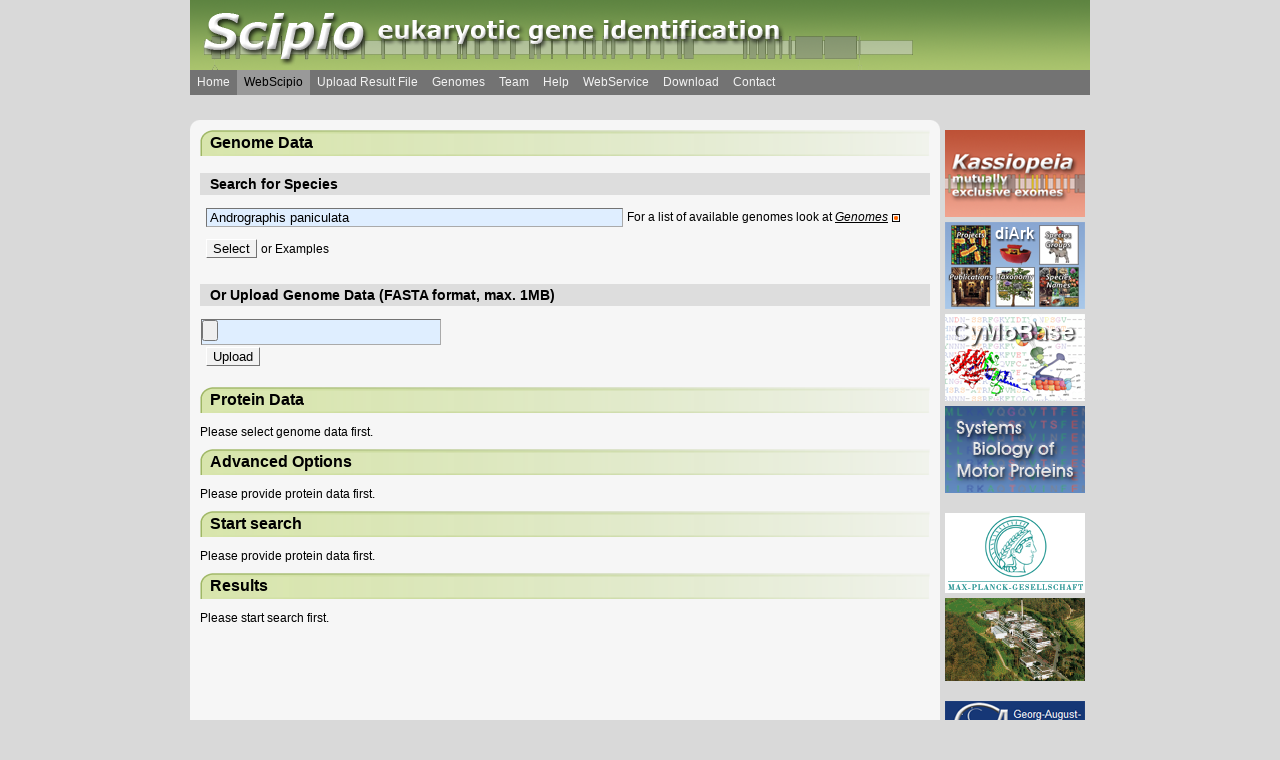

--- FILE ---
content_type: application/xhtml+xml; charset=ISO-8859-1
request_url: http://www.webscipio.org/search?species=Andrographis+paniculata
body_size: 79693
content:
<?xml version="1.0" encoding="ISO-8859-1" ?>
<!DOCTYPE html PUBLIC "-//W3C//Dtd XHTML 1.0 Strict//EN" "http://www.w3.org/tr/xhtml1/Dtd/xhtml1-strict.dtd">

<html xmlns="http://www.w3.org/1999/xhtml">
  <head>




    <title>Scipio | WebScipio</title>
    <link rel="shortcut icon" type="image/x-icon" href="/webscipio_favicon.ico" />
    <link rel="icon" type="image/gif" href="/webscipio_favicon.gif" />

    <meta name="title" content="Scipio | WebScipio" />
    <meta name="robots" content="all" />
    <meta name="msnbot" content="all" />
    <meta name="abstract" content="Scipio - eukaryotic gene identification" />
    <meta name="description" content="Scipio is used for the retrieval of the genome sequence corresponding to a protein query. The tool does not require any annotation data, and is able to correctly identify the gene even if this is spread on several genome contigs and contains mismatches and frameshifts. Because of its post-processing capabilities, Scipio is not only able to correctly identify the gene in the genome corresponding to the protein query but also to correctly identify the homologous genes in the genomes of closely related organisms." />
    <meta name="keywords" content="scipio, webscipio, gene prediction, gene, splice site, genome, taxonomy, gÃ¶ttingen, max-planck-institute, manual sequence annotation, eukaryotic proteins, alternative splicing, cDNA" />
    <meta name="rating" content="general" />
    <meta name="author" content="Scipio Team" />
    <meta name="page-topic" content="genome research" />
    <meta name="page-type" content="interface to webservice" />
    <meta name="audience" content="all" />
    <meta name="publisher" content="Scipio Team" />
    <meta name="copyright" content="Scipio Team, 2007" />
    <meta name="revisit-after" content="7 days" />
    <meta name="google-site-verification" content="pAKt_cMm4ldzacdoK33hhAUETWXFTnq-ABVm-dZmktM" />

    <meta name="csrf-param" content="authenticity_token"/>
<meta name="csrf-token" content="aRrcfmWsXvvso1HnqroL02PcurvUN6bXMKaHsmazON0="/>

    <link href="/stylesheets/scipio.css?1519897037" media="all" rel="stylesheet" type="text/css" />
    <link href="/stylesheets/ptt.css?1519897037" media="all" rel="stylesheet" type="text/css" />
    <link href="/stylesheets/domain_picture.css?1519897037" media="all" rel="stylesheet" type="text/css" />
    <link href="/stylesheets/lightbox.css?1519897037" media="all" rel="stylesheet" type="text/css" />
    <link href="/stylesheets/content.css?1519897037" media="all" rel="stylesheet" type="text/css" />
    <link href="/stylesheets/lightwindow.css?1519897037" media="all" rel="stylesheet" type="text/css" />

    <script src="/javascripts/prototype.js?1519897037" type="text/javascript"></script>
<script src="/javascripts/effects.js?1519897037" type="text/javascript"></script>
<script src="/javascripts/dragdrop.js?1519897037" type="text/javascript"></script>
<script src="/javascripts/controls.js?1519897037" type="text/javascript"></script>
<script src="/javascripts/application.js?1519897037" type="text/javascript"></script>
    <script src="/javascripts/lightwindow.js?1519897037" type="text/javascript"></script>
    <script src="/javascripts/ptt.js?1519897037" type="text/javascript"></script>
    <script src="/javascripts/toggle_check.js?1519897037" type="text/javascript"></script>

    <script type="text/javascript">
      /* <![CDATA[ */

      function onMinMatchChanged() {

        var MinMatchSelectObject = $('local_alignment_min_match');

        if (MinMatchSelectObject.options[MinMatchSelectObject.selectedIndex].value > "1") {
new Effect.Appear("max_gap_select_row",{});
    } else {
new Effect.Fade("max_gap_select_row",{});
    }
  }

  function onSequenceTypeChanged() {

    var SequenceTypeSelectObject = $('local_alignment_sequence_type');

    if (SequenceTypeSelectObject.options[SequenceTypeSelectObject.selectedIndex].value == "translation") {
      $('tile_size_select_div').innerHTML = '<select id="local_alignment_tile_size" name="local_alignment_tile_size" onchange="onTileSizeChanged()"><option value="3">3</option><option value="4">4</option><option value="5" selected="selected">5</option><option value="6">6</option><option value="7">7</option><option value="8">8</option></select>';
      $('min_match_select_div').innerHTML = '<select id="local_alignment_min_match" name="local_alignment_min_match" onchange="onMinMatchChanged()"><option value="1" selected="selected">1</option><option value="2">2</option><option value="3">3</option><option value="4">4</option></select>';
      $('max_gap_select_div').innerHTML = '<select id="local_alignment_max_gap" name="local_alignment_max_gap"><option value="0">0</option><option value="1">1</option><option value="2" selected="selected">2</option><option value="3">3</option></select>';
    } else {
      $('tile_size_select_div').innerHTML = '<select id="local_alignment_tile_size" name="local_alignment_tile_size" onchange="onTileSizeChanged()"><option value="6">6</option><option value="7">7</option><option value="8">8</option><option value="9">9</option><option value="10">10</option><option value="11" selected="selected">11</option><option value="12">12</option><option value="13">13</option><option value="14">14</option><option value="15">15</option><option value="16">16</option><option value="17">17</option><option value="18">18</option></select>';
      $('min_match_select_div').innerHTML = '<select id="local_alignment_min_match" name="local_alignment_min_match" onchange="onMinMatchChanged()"><option value="1">1</option><option value="2" selected="selected">2</option><option value="3">3</option><option value="4">4</option></select>';
      $('max_gap_select_div').innerHTML = '<select id="local_alignment_max_gap" name="local_alignment_max_gap"><option value="0">0</option><option value="1">1</option><option value="2" selected="selected">2</option><option value="3">3</option></select>';
    }

    onMinMatchChanged();
    onTileSizeChanged();
  }

  function onTileSizeChanged() {

    var TileSizeSelectObject = $('local_alignment_tile_size');
    var TileSize = TileSizeSelectObject.options[TileSizeSelectObject.selectedIndex].value;

    var StepSizeSelectObject = $('local_alignment_step_size');

    var i=-1;
    var index=StepSizeSelectObject.selectedIndex;

    for (var option in StepSizeSelectObject.options) {
      if (option == TileSize) {
        index = i;
        break;
      }
      else
      {
        i++;
      }
    }


    StepSizeSelectObject.selectedIndex = index;

  }

  function onChosenResultChanged(NewChosenResultName) {
    var NewChosenResultLinkObject = $('result_link_' + NewChosenResultName);

    var allElems = document.getElementsByTagName('li');
    for (var thisElem in allElems) {
      thisElem = allElems[thisElem];
      if(thisElem.id) {
        if (thisElem.id.match('result_link_*')) {
          if (thisElem.className) {}
          if(thisElem.className == 'selected') {
            thisElem.className = null;
          }
        }
      }
    }

    NewChosenResultLinkObject.className = 'selected';
  }
  /* ]]> */
    </script>
  </head>
  <body>
    <span onclick="javascript:ptt_deactivate_all();">
      <div align="center">
        <table border="0" cellpadding="0" cellspacing="0">
          <tr><td colspan="2">
              <div id="header">
                <div id="banner"><img alt="Logo" src="/images/logo.png?1519897036" /></div>
                

<ul id="menu">	
  
  <li><a href="/">Home</a></li>

  
  <li class='selected'><a href="/search">WebScipio</a></li>

  
  <li><a href="/search/upload_yaml">Upload Result File</a></li>

  
  <li><a href="/webscipio/genome_list">Genomes</a></li>

  
  <li><a href="/webscipio/team">Team</a></li>

  
  <li><a href="/help">Help</a></li>

  
  <li><a href="/webscipio/web_service">WebService</a></li>

  
  <li><a href="/webscipio/download_scipio">Download</a></li>

  
  <li><a href="/webscipio/contact">Contact</a></li>

</ul>








              </div>
            </td></tr>

          <tr><td><div id="headline"><div><div>&#160;</div></div></div></td><td /></tr>

          <tr><td class="leftrow">
              <div id="content">
                <a name="top_of_page" class="anker"></a>
                <noscript>
  <h2><font color="red">In order to use WebScipio, you have to turn on JavaScript for this site.</font>
    <br /><a href="http://www.google.com/support/bin/answer.py?answer=23852" target="whowtoenablejs">Instructions</a></h2>
</noscript>


<script type="text/javascript">
  /* <![CDATA[ */

  var is_cdna_data_chosen = false;

  function enable_email_notification() {
    $("email_notification").style.display = "block";
    $("search_takes_time_warning").style.display = "block";
    $("show_in_browser_headline").innerHTML = "Show in Browser (wait online for results)"
  }

  function disable_email_notification() {
    $("email_notification").style.display = "none";
    $("search_takes_time_warning").style.display = "none";
    $("show_in_browser_headline").innerHTML = "Show in Browser"
  }

  function expert_options_enable() {
    $("expert_options_enabled_text").className = "option_enabled";
    $("expert_options_enabled_text").innerHTML = "(enabled)";
  }

  function expert_options_disable() {
    $("expert_options_enabled_text").className = "option_disabled";
    $("expert_options_enabled_text").innerHTML = "";
  }
  
  function search_mutu_exon_enable() {
    $("search_mutu_exon_enable_form").style.display = "none";
    $("search_mutu_exon_disable_form").style.display = "block";

    $("search_mutu_exon_enabled_text").className = "option_enabled";
    $("search_mutu_exon_enabled_text").innerHTML = "(enabled)";

    search_alternative_spliced_disable();

    $("search_for_alternative_spliced").style.display = 'none';
    $("search_for_alternative_spliced_img").src = "/images/layout/down.png";
  
    search_tandem_genes_disable();

    $("search_for_tandem_genes").style.display='none';
    $("search_for_tandem_genes_img").src="/images/layout/down.png";

    enable_email_notification();
  }

  function search_mutu_exon_disable() {
    $("search_mutu_exon_enable_form").style.display = "block";
    $("search_mutu_exon_disable_form").style.display = "none";

    $("search_mutu_exon_enabled_text").className = "option_disabled";
    $("search_mutu_exon_enabled_text").innerHTML = "";

    disable_email_notification();
  }

  function search_alternative_spliced_enable() {
      $("search_alternative_spliced_enable_form").style.display = "none";
      $("search_alternative_spliced_disable_form").style.display = "block";

      $("search_alternative_spliced_enabled_text").className = "option_enabled";
      $("search_alternative_spliced_enabled_text").innerHTML = "(enabled)";

      is_cdna_data_chosen = true;

      search_mutu_exon_disable();

      $("search_for_mutually_exclusive").style.display='none';
      $("search_for_mutually_exclusive_img").src="/images/layout/down.png";

      search_tandem_genes_disable();

      $("search_for_tandem_genes").style.display='none';
      $("search_for_tandem_genes_img").src="/images/layout/down.png";

      enable_email_notification();
  }

  function search_alternative_spliced_disable() {
      if(is_cdna_data_chosen)
      {
        $("search_alternative_spliced_enable_form").style.display = "block";
      }

      $("search_alternative_spliced_disable_form").style.display = "none";

      $("search_alternative_spliced_enabled_text").className = "option_disabled";
      $("search_alternative_spliced_enabled_text").innerHTML = "";

      disable_email_notification();

      is_cdna_data_chosen = false;
  }


  function search_tandem_genes_enable() {
    $("search_tandem_genes_enable_form").style.display = "none";
    $("search_tandem_genes_disable_form").style.display = "block";

    $("search_tandem_genes_enabled_text").className = "option_enabled";
    $("search_tandem_genes_enabled_text").innerHTML = "(enabled)";

    if ($("expert_options_reg_size") != null) {
      if ($("expert_options_reg_size").options[$("expert_options_reg_size").selectedIndex].value < 20000) {

        for (var i=0; i<$("expert_options_reg_size").options.length; i++){
          if ($("expert_options_reg_size").options[i].value=="20000") {
            ($("expert_options_reg_size").options[i].selected=true);
            expert_options_enable();
          } else {
            if ($("expert_options_reg_size").options[i].selected==true) {
              $("expert_options_reg_size").options.selected = false;
            }
          }
        }

      }
    }


    search_mutu_exon_disable();

    $("search_for_mutually_exclusive").style.display='none';
    $("search_for_mutually_exclusive_img").src="/images/layout/down.png";

      search_alternative_spliced_disable();

      $("search_for_alternative_spliced").style.display = 'none';
      $("search_for_alternative_spliced_img").src = "/images/layout/down.png";

    enable_email_notification();
  }


  function search_tandem_genes_disable() {
    $("search_tandem_genes_enable_form").style.display = "block";
    $("search_tandem_genes_disable_form").style.display = "none";

    $("search_tandem_genes_enabled_text").className = "option_disabled";
    $("search_tandem_genes_enabled_text").innerHTML = "";

    disable_email_notification();
  }


  function set_region_size(value) {
    
    for (var i=0; i<$("expert_options_reg_size").options.length; i++){
      if ($("expert_options_reg_size").options[i].value==value) {
        ($("expert_options_reg_size").options[i].selected=true);
      } else {
        if ($("expert_options_reg_size").options[i].selected==true) {
          $("expert_options_reg_size").options.selected = false;
        }
      }
    }

    for (var i=0; i<$("mutu_exon_options_reg_size").options.length; i++){
      if ($("mutu_exon_options_reg_size").options[i].value==value) {
        ($("mutu_exon_options_reg_size").options[i].selected=true);
      } else {
        if ($("mutu_exon_options_reg_size").options[i].selected==true) {
          $("mutu_exon_options_reg_size").options.selected = false;
        }
      }
    }

    for (var i=0; i<$("tandem_genes_options_reg_size").options.length; i++){
      if ($("tandem_genes_options_reg_size").options[i].value==value) {
        ($("tandem_genes_options_reg_size").options[i].selected=true);
      } else {
        if ($("tandem_genes_options_reg_size").options[i].selected==true) {
          $("tandem_genes_options_reg_size").options.selected = false;
        }
      }
    }

  }




  /* ]]> */
</script>


<div id="progress_finished"></div>

<script type="text/javascript">
/* <![CDATA[ */
  initializeWindowId(839565648);
 
  var timeoutInMs = 0;
  function CheckRunFinished() {
      if(timeoutInMs < 10000) {
        timeoutInMs += 100;
      }
      if (isSearchInProgress) { new Ajax.Updater('progress_finished', '/search/check_run_finished?window_id=839565648', {asynchronous:true, evalScripts:true, onComplete:function(request){window.setTimeout('CheckRunFinished();', timeoutInMs);}, parameters:'result_id=' + $('result_id').value + '&authenticity_token=' + encodeURIComponent('aRrcfmWsXvvso1HnqroL02PcurvUN6bXMKaHsmazON0=')}); };
  }
/* ]]> */
</script>




<div id="search_progress" class="overlay" style="display: none; width: 100%; height: 100%;">
  <div id="search_progress" style="position: fixed; width: 100%; height:100%;">
  <table style="width:100%; height:100%;">
    <tr>
      <td align="center" style="width: 100%; vertical-align:middle;">
    




<div class="second_overlay">
  <p>
    <img alt="Progress" height="30" src="/images/progress.gif?1519897036" width="30" />
    Computing results since <span id="search_progress_time" style="color: #008000;">0</span> seconds.
  </p>

  <p>
    <input id="cancel_button" onclick="$(&quot;cancel_button&quot;).style.display = &quot;none&quot;;StopSearchProgressTimer();; new Ajax.Updater('', '/search/cancel_run?window_id=839565648', {asynchronous:true, evalScripts:true, onComplete:function(request){$(&quot;search_progress&quot;).style.display = &quot;none&quot;;$(&quot;results&quot;).style.display = &quot;none&quot;;new Effect.BlindDown(&quot;results_display_none&quot;,{});$(&quot;cancel_button&quot;).style.display = &quot;&quot;;}, onFailure:function(request){$(&quot;search_progress&quot;).style.display = &quot;none&quot;;$(&quot;results&quot;).style.display = &quot;none&quot;;new Effect.BlindDown(&quot;results_display_none&quot;,{});$(&quot;cancel_button&quot;).style.display = &quot;&quot;;}, parameters:'result_id=' + $('result_id').value + '&amp;authenticity_token=' + encodeURIComponent('aRrcfmWsXvvso1HnqroL02PcurvUN6bXMKaHsmazON0=')});" type="button" value="Abort" />
  </p>


  <div id="delayed_email_notification">
    <p>
      Send an email notification to:
    </p>
    
    <input class=" defaulttext" cols="30" id="delayed_email_textfield" name="delayed_email_textfield" onblur="clickrecall(this, 'email@address.org')" onfocus="clickclear(this, 'email@address.org')" rows="1" type="text" value="email@address.org" />
    <p>
      <input id="delayed_email_button" onclick="new Ajax.Updater('', '/search/delayed_email?default_email=email%40address.org&amp;window_id=839565648', {asynchronous:true, evalScripts:true, parameters:'result_id=' + $('result_id').value + '&amp;' + 'email=' + $('delayed_email_textfield').value + '&amp;authenticity_token=' + encodeURIComponent('aRrcfmWsXvvso1HnqroL02PcurvUN6bXMKaHsmazON0=')});" type="button" value="Email" />
    </p>
  </div>

</div>

      </td>
  </tr>
    </table>
  </div>
</div>

<h2>Genome Data</h2>
<div id ="genomes">
  <h3>Search for Species</h3>

<div id="select_target">

  

  <form action="/search/genomesubform?window_id=839565648" method="post" onsubmit="new Ajax.Updater('genomesubform', '/search/genomesubform?window_id=839565648', {asynchronous:true, evalScripts:true, onComplete:function(request){window.setTimeout(&quot;lightwindowInit()&quot;,1000);new Effect.Appear(&quot;genomesubform&quot;,{});new Effect.Fade(&quot;protein&quot;,{});new Effect.Appear(&quot;protein_display_none&quot;,{});new Effect.Fade(&quot;advanced_options&quot;,{});new Effect.Appear(&quot;advanced_options_display_none&quot;,{});new Effect.Fade(&quot;start_run&quot;,{});new Effect.Appear(&quot;start_run_display_none&quot;,{});new Effect.Fade(&quot;results&quot;,{});new Effect.Appear(&quot;results_display_none&quot;,{});}, parameters:Form.serialize(this)}); return false;"><div style="margin:0;padding:0;display:inline"><input name="authenticity_token" type="hidden" value="aRrcfmWsXvvso1HnqroL02PcurvUN6bXMKaHsmazON0=" /></div>

    <input id="genome_file_info_index" name="genome_file_info_index" type="hidden" />
  
    
    <p>
      <style type="text/css">        div.auto_complete {
          width: 350px;
          background: #fff;
        }
        div.auto_complete ul {
          border:1px solid #888;
          margin:0;
          padding:0;
          width:100%;
          list-style-type:none;
        }
        div.auto_complete ul li {
          margin:0;
          padding:3px;
        }
        div.auto_complete ul li.selected {
          background-color: #ffb;
        }
        div.auto_complete ul strong.highlight {
          color: #800; 
          margin:0;
          padding:0;
        }
</style><input class=" defaulttext" id="species_and_taxonomy_search" name="species_and_taxonomy[search]" onblur="clickrecall(this, 'Type species name or taxonomy')" onfocus="clickclear(this, 'Type species name or taxonomy')" size="50" skip_style="true" type="text" value="Andrographis paniculata" window_id="839565648" /><div class="auto_complete" id="species_and_taxonomy_search_auto_complete"></div><script type="text/javascript">
//<![CDATA[
var species_and_taxonomy_search_auto_completer = new Ajax.Autocompleter('species_and_taxonomy_search', 'species_and_taxonomy_search_auto_complete', '/search/auto_complete_for_species_and_taxonomy_search?window_id=839565648', {})
//]]>
</script>
      For a list of available genomes look at <a href="webscipio/genome_list" class="internal">Genomes</a>
    </p>
    <p>
      <input class="submit" id="genome_form_submit" name="commit" type="submit" value="Select" /> or
      <span id="example_link" onclick="$('example_list').toggle();">Examples</span>
    </p>
    <div id="example_list" style="display: none;">
  
    <span><a href="#" onclick="new Ajax.Request('/search/load_example?example=example1', {asynchronous:true, evalScripts:true, parameters:'authenticity_token=' + encodeURIComponent('aRrcfmWsXvvso1HnqroL02PcurvUN6bXMKaHsmazON0=')}); return false;">Example 1: Gene containing a mismatch and a frameshift (~5s)</a></span><br />
  
    <span><a href="#" onclick="new Ajax.Request('/search/load_example?example=example2', {asynchronous:true, evalScripts:true, parameters:'authenticity_token=' + encodeURIComponent('aRrcfmWsXvvso1HnqroL02PcurvUN6bXMKaHsmazON0=')}); return false;">Example 2: Gene spread on several contigs and containing a gap (~25s)</a></span><br />
  
    <span><a href="#" onclick="new Ajax.Request('/search/load_example?example=example3', {asynchronous:true, evalScripts:true, parameters:'authenticity_token=' + encodeURIComponent('aRrcfmWsXvvso1HnqroL02PcurvUN6bXMKaHsmazON0=')}); return false;">Example 3: Gene with a 5' exon just encoding a methionine (~5s)</a></span><br />
  
    <span><a href="#" onclick="new Ajax.Request('/search/load_example?example=example4', {asynchronous:true, evalScripts:true, parameters:'authenticity_token=' + encodeURIComponent('aRrcfmWsXvvso1HnqroL02PcurvUN6bXMKaHsmazON0=')}); return false;">Example 4: Parameters to account for additional/missing bases in predicted exons (~5s)</a></span><br />
  
    <span><a href="#" onclick="new Ajax.Request('/search/load_example?example=example5', {asynchronous:true, evalScripts:true, parameters:'authenticity_token=' + encodeURIComponent('aRrcfmWsXvvso1HnqroL02PcurvUN6bXMKaHsmazON0=')}); return false;">Example 5: Parameters to identify divergent exons and very short exons (~200s)</a></span><br />
  
    <span><a href="#" onclick="new Ajax.Request('/search/load_example?example=example6', {asynchronous:true, evalScripts:true, parameters:'authenticity_token=' + encodeURIComponent('aRrcfmWsXvvso1HnqroL02PcurvUN6bXMKaHsmazON0=')}); return false;">Example 6: Parameters to account for low homology at intron borders (~5s)</a></span><br />
  
    <span><a href="#" onclick="new Ajax.Request('/search/load_example?example=example7', {asynchronous:true, evalScripts:true, parameters:'authenticity_token=' + encodeURIComponent('aRrcfmWsXvvso1HnqroL02PcurvUN6bXMKaHsmazON0=')}); return false;">Example 7: Daphnia pulex Mysion Heavy Chain (Mhc) gene with 9 clusters of mutually exclusive spliced exons (~18s)</a></span><br />
  
    <span><a href="#" onclick="new Ajax.Request('/search/load_example?example=example8', {asynchronous:true, evalScripts:true, parameters:'authenticity_token=' + encodeURIComponent('aRrcfmWsXvvso1HnqroL02PcurvUN6bXMKaHsmazON0=')}); return false;">Example 8: Drosophila melanogaster DSCAM gene with 4 clusters of mutually exclusive spliced exons (~180s)</a></span><br />
  
    <span><a href="#" onclick="new Ajax.Request('/search/load_example?example=example9', {asynchronous:true, evalScripts:true, parameters:'authenticity_token=' + encodeURIComponent('aRrcfmWsXvvso1HnqroL02PcurvUN6bXMKaHsmazON0=')}); return false;">Example 9: Oreochromis niloticus mysion heavy chain 13 (Mhc13) gene with two tandem gene duplications (~300s)</a></span><br />
  
    <span><a href="#" onclick="new Ajax.Request('/search/load_example?example=example10', {asynchronous:true, evalScripts:true, parameters:'authenticity_token=' + encodeURIComponent('aRrcfmWsXvvso1HnqroL02PcurvUN6bXMKaHsmazON0=')}); return false;">Example 10: Drosophila melanogaster CG30047 gene with five tandem gene duplications (~100s)</a></span><br />
  
    <span><a href="#" onclick="new Ajax.Request('/search/load_example?example=example11', {asynchronous:true, evalScripts:true, parameters:'authenticity_token=' + encodeURIComponent('aRrcfmWsXvvso1HnqroL02PcurvUN6bXMKaHsmazON0=')}); return false;">Example 11: Drosophila melanogaster Myosin 7B gene with alternatively spliced exons (~20s)</a></span><br />
  
</div>

  </form>


  <div id ="genomesubform" style="z-index:1">
    



  
    <div id ="genomesubform_example" style="position: absolute; z-index:2">
      <img src="/images/select_genome_data_example.png" style="width: 730px" />
    </div>
  

  <h4>Select Genome Data File</h4>

  
    <p>Example for "Andrographis paniculata":</p>
  

 

  <form action="/search/proteinform?window_id=839565648" class="disabled" method="post" onsubmit="new Ajax.Updater('protein', '/search/proteinform?window_id=839565648', {asynchronous:true, evalScripts:true, onComplete:function(request){new Effect.Fade(&quot;protein_display_none&quot;,{});new Effect.BlindDown(&quot;protein&quot;,{});new Effect.Fade(&quot;advanced_options&quot;,{});new Effect.Appear(&quot;advanced_options_display_none&quot;,{});new Effect.Fade(&quot;start_run&quot;,{});new Effect.Appear(&quot;start_run_display_none&quot;,{});new Effect.Fade(&quot;results&quot;,{});new Effect.Appear(&quot;results_display_none&quot;,{});}, parameters:Form.serialize(this)}); return false;"><div style="margin:0;padding:0;display:inline"><input name="authenticity_token" type="hidden" value="aRrcfmWsXvvso1HnqroL02PcurvUN6bXMKaHsmazON0=" /></div>

    <div id="genome_file_table">
      






<table>
  <tr>
    <td valign="top">
      <div id="picture_Andrographis_paniculata"></div>
    </td>

    

    <td align="left" valign="top" width="100%">
      <small>

        

        
          <p>
            <b>Common names:</b> (German: Kalmegh)
          </p>
        

        

        
          <p>
            <img id="taxonomy_img" src="/images/layout/down.png" alt="" onclick="toggle_icon(this, $('taxonomy'))"></img> <b>Taxonomy</b>
          <div id="taxonomy" style="display:none">
            cellular organisms, Eukaryota, Viridiplantae, Streptophyta, Streptophytina, Embryophyta, Tracheophyta, Euphyllophyta, Spermatophyta, Magnoliophyta, Mesangiospermae, eudicotyledons, Gunneridae, Pentapetalae, asterids, lamiids, Lamiales, Acanthaceae, Acanthoideae, Andrographideae, Andrographis

          </div>
          </p>

        
      </small>
    </td>
  </tr>
</table>

<p>Find <a href="http://www.diark.org/diark/species_list/Andrographis_paniculata" class="external" target="_blank">more information</a> about this organism at <img src="/images/diark_link2.png" alt="diArk" height="14px" />.</p>

<table width="100%" class="file_table">
  <tr>
    
      <td class="file_table_header" style="width:15px;"> </td>
    
    <td class="file_table_header" style="width:70px;">Type</td>
    <td class="file_table_header" style="width:45px;">Version</td>
    <td class="file_table_header" style="width:65px;">Date</td>
    <td class="file_table_header" style="width:45px;">Compl.</td>
    <td class="file_table_header" style="width:65px;">Coverage</td>
    <td class="file_table_header" style="width:35px;">Size (Mbp)</td>
    <td class="file_table_header" style="width:45px;">Contigs</td>
    <td class="file_table_header" style="width:45px;">N50 (kbp)</td>
    <td class="file_table_header" style="width:30px;">Ref.</td>

  </tr>

  
  
    <tr>
      
        
        <td style="text-align:center;">
          <input checked="checked" disabled="disabled" id="selected_file_genomes_ncbiandrographis_paniculata_v1_tsafasta" name="selected_file" type="radio" value="genomes_ncbi/Andrographis_paniculata_v1_tsa.fasta" />
        </td>
        <input id="transtable" name="transtable" type="hidden" value="1" />
      

      

      <td style="text-align:left;">
        
          tsa
        
      </td>

      <td style="color:#A91313;">
        v 1.0.0
      </td>

      <td>
        2014-08-07
      </td>

      <td>
        <img alt="Yes" src="/images/icons/dna_compl.png?1519897035" title="Yes" />
      </td>

      <td>
        
      </td>

      <td style="text-align:right;">
        88.9
      </td>

      <td style="text-align:right;">
        83800
      </td>

      <td style="text-align:right;">
        
      </td>

      <td style="text-align:center">
        
          <img src="/images/ref_icons/National_Center_for_Biotechnology_Information.gif" title="National Center for Biotechnology Information " style="border:1px solid #666; margin-right:5px; cursor: help;" />
        
      </td>

    </tr>
  
    <tr>
      
        
        <td style="text-align:center;">
          <input disabled="disabled" id="selected_file_genomes_yauandrographis_paniculata_v1_tsafasta" name="selected_file" type="radio" value="genomes_yau/Andrographis_paniculata_v1_tsa.fasta" />
        </td>
        <input id="transtable" name="transtable" type="hidden" value="1" />
      

      

      <td style="text-align:left;">
        
          tsa
        
      </td>

      <td style="color:#A91313;">
        v 1.0.0
      </td>

      <td>
        2016-04-24
      </td>

      <td>
        <img alt="Yes" src="/images/icons/dna_compl.png?1519897035" title="Yes" />
      </td>

      <td>
        
      </td>

      <td style="text-align:right;">
        193.1
      </td>

      <td style="text-align:right;">
        129569
      </td>

      <td style="text-align:right;">
        
      </td>

      <td style="text-align:center">
        
          <img src="/images/ref_icons/Yunnan_Agricultural_University.gif" title="Yunnan Agricultural University " style="border:1px solid #666; margin-right:5px; cursor: help;" />
        
      </td>

    </tr>
  
</table>

    </div>

    
  </form>

  <script type="text/javascript">
//<![CDATA[
Element.update("picture_Andrographis_paniculata", "<a href=\"/webscipio/help_popup?topic=extern_image+Andrographis_paniculata\" class=\"lightwindow\" params=\"\" title=\"Andrographis paniculata\"><img alt=\"Andrographis_paniculata\" src=\"http://img.motorprotein.de/img/species_pict/Andrographis_paniculata\" style=\"border: 1px solid black;\" title=\"Andrographis paniculata\" /></a>");
//]]>
</script>




  </div>

</div>


<h3>Or Upload Genome Data (FASTA format, max. 1MB)</h3>

<div id="upload_target">
  <form action="/search/proteinform?window_id=839565648" enctype="multipart/form-data" method="post" target="frame"><div style="margin:0;padding:0;display:inline"><input name="authenticity_token" type="hidden" value="aRrcfmWsXvvso1HnqroL02PcurvUN6bXMKaHsmazON0=" /></div>

    <input class=" defaulttext" id="ajax_upload_target" name="uploaded_file" onblur="clickrecall(this, '')" onfocus="clickclear(this, '')" type="file" />
    <p><input class="submit" id="uploadsubmit" name="commit" type="submit" value="Upload" /></p>
  </form>

</div>


<iframe id="frame" name="frame" style="display:none"></iframe>


  <script type="text/javascript">
    /* <![CDATA[ */
    $('genome_form_submit').click();
    /* ]]> */
  </script>


</div>

<h2>Protein Data</h2>
<div id="protein_display_none">
  Please select genome data first.
</div>
<div id="protein" style="display:none">
  <script type="text/javascript">$('genome_file_info_index').value = "";</script>



<h3>Enter Protein Sequence(s)</h3>

<div id="enter_protein">

  

  

  

  <form action="/search/advanced_options?window_id=839565648&amp;with_expert_options=true" method="post" onsubmit="if (fieldemtpy($('search_query'), 'Enter plain sequence or FASTA (Numbers, hyphens, blanks, brackets and braces will be eliminated)', $('query_alert'), '&lt;p class=&quot;alert&quot;&gt;Please enter a sequence!&lt;/p&gt;') != true) { new Ajax.Updater('advanced_options', '/search/advanced_options?window_id=839565648&amp;with_expert_options=true', {asynchronous:true, evalScripts:true, onComplete:function(request){window.setTimeout(&quot;lightwindowInit()&quot;,1000);new Effect.Fade(&quot;advanced_options_display_none&quot;,{});new Effect.BlindDown(&quot;advanced_options&quot;,{});new Effect.Fade(&quot;start_run_display_none&quot;,{});new Effect.BlindDown(&quot;start_run&quot;,{});new Effect.Fade(&quot;results&quot;,{});new Effect.Appear(&quot;results_display_none&quot;,{});}, parameters:Form.serialize(this)}); }; return false;"><div style="margin:0;padding:0;display:inline"><input name="authenticity_token" type="hidden" value="aRrcfmWsXvvso1HnqroL02PcurvUN6bXMKaHsmazON0=" /></div>

    <textarea class=" defaulttext" cols="82" id="search_query" name="search_query" onblur="clickrecall(this, 'Enter plain sequence or FASTA (Numbers, hyphens, blanks, brackets and braces will be eliminated)')" onfocus="clickclear(this, 'Enter plain sequence or FASTA (Numbers, hyphens, blanks, brackets and braces will be eliminated)')" rows="8">Enter plain sequence or FASTA (Numbers, hyphens, blanks, brackets and braces will be eliminated)</textarea>
    <p>
      <input class="submit" id="submitprot" name="commit" style="margin-top: 10px" type="submit" value="Submit" />

      <input onclick="new Ajax.Request('/search/clear_proteinform?window_id=839565648', {asynchronous:true, evalScripts:true, onLoading:function(request){$('search_query').value = 'Enter plain sequence or FASTA (Numbers, hyphens, blanks, brackets and braces will be eliminated)';new Effect.BlindUp(&quot;advanced_options&quot;,{});new Effect.Appear(&quot;advanced_options_display_none&quot;,{});new Effect.BlindUp(&quot;start_run&quot;,{});new Effect.Appear(&quot;start_run_display_none&quot;,{});new Effect.Fade(&quot;results&quot;,{});new Effect.Appear(&quot;results_display_none&quot;,{});}, parameters:'authenticity_token=' + encodeURIComponent('aRrcfmWsXvvso1HnqroL02PcurvUN6bXMKaHsmazON0=')});" type="button" value="Clear" />
    </p>
  </form>

  <div id="query_alert" class="alert"></div>

</div>

<h3>Or Upload Protein Sequence(s)</h3>

<div id="upload_protein">
  <form action="/search/advanced_options?javascript_commands=window.setTimeout%28%22lightwindowInit%28%29%22%2C1000%29%3Bnew+Effect.Fade%28%22advanced_options_display_none%22%2C%7B%7D%29%3Bnew+Effect.BlindDown%28%22advanced_options%22%2C%7B%7D%29%3Bnew+Effect.Fade%28%22start_run_display_none%22%2C%7B%7D%29%3Bnew+Effect.BlindDown%28%22start_run%22%2C%7B%7D%29%3Bnew+Effect.Fade%28%22results%22%2C%7B%7D%29%3Bnew+Effect.Appear%28%22results_display_none%22%2C%7B%7D%29%3B&amp;window_id=839565648&amp;with_expert_options=true" enctype="multipart/form-data" method="post" target="frame"><div style="margin:0;padding:0;display:inline"><input name="authenticity_token" type="hidden" value="aRrcfmWsXvvso1HnqroL02PcurvUN6bXMKaHsmazON0=" /></div>
    <input class=" defaulttext" id="ajax_upload_protein" name="uploaded_file" onblur="clickrecall(this, '')" onfocus="clickclear(this, '')" type="file" />

    <p>
      <input class="submit" id="uploadsubmit" name="commit" style="margin-top: 10px" type="submit" value="Upload" />
    </p>

  </form>

</div>


<iframe id="frame" name="frame" style="display:none"></iframe>


</div>








<form action="/search/start_search?default_email=email%40address.org&amp;javascript_commands=CheckRunFinished%28%29%3B&amp;javascript_commands_on_error=new+Effect.Appear%28%22results_display_none%22%2C%7B%7D%29%3B%24%28%22search_progress%22%29.style.display+%3D+%22none%22%3BStopSearchProgressTimer%28%29%3BResetSearchProgressTimer%28%29%3B&amp;window_id=839565648" id="webscipio_search_form" method="post" onsubmit="$(&quot;result_id&quot;).value = Math.round(Math.random()*1000000000);; new Ajax.Updater('results', '/search/start_search?default_email=email%40address.org&amp;javascript_commands=CheckRunFinished%28%29%3B&amp;javascript_commands_on_error=new+Effect.Appear%28%22results_display_none%22%2C%7B%7D%29%3B%24%28%22search_progress%22%29.style.display+%3D+%22none%22%3BStopSearchProgressTimer%28%29%3BResetSearchProgressTimer%28%29%3B&amp;window_id=839565648', {asynchronous:true, evalScripts:true, onLoading:function(request){$(&quot;results&quot;).style.display = &quot;none&quot;;new Effect.Fade(&quot;results_display_none&quot;,{});ResetSearchProgressTimer();StartSearchProgressTimer();$(&quot;search_progress&quot;).style.height = getPageSizeWithScroll()[1] + &quot;px&quot;;new Effect.Appear(&quot;search_progress&quot;,{});}, parameters:Form.serialize(this)}); return false;"><div style="margin:0;padding:0;display:inline"><input name="authenticity_token" type="hidden" value="aRrcfmWsXvvso1HnqroL02PcurvUN6bXMKaHsmazON0=" /></div>

  <input id="result_id" name="result_id" type="hidden" value="151694473" />
  <input id="submit_button_pressed" name="submit_button_pressed" type="hidden" value="" />

  <h2>Advanced Options</h2>
  <div id="advanced_options_display_none">
    Please provide protein data first.
  </div>
  <div id="advanced_options" style="display:none">
    



<input id="search_mutu_exon_enabled" name="search_mutu_exon_enabled" type="hidden" value="false" />
<input id="search_alternative_spliced_enabled" name="search_alternative_spliced_enabled" type="hidden" value="false" />
<input id="search_tandem_genes_enabled" name="search_tandem_genes_enabled" type="hidden" value="false" />


<h3><img id="search_for_mutually_exclusive_img" src="/images/layout/down.png" onclick="toggle_icon(this, $('search_for_mutually_exclusive'))"></img> Search for Mutually Exclusive Exons <span id='search_mutu_exon_enabled_text' class='option_disabled'></span></h3>

<div id="search_for_mutually_exclusive" style="display:none">

  <table>

    <tr><td>
        <div id ="mutu">
          
<script type="text/javascript">
  /* <![CDATA[ */
  
  function SearchInUpDownStreamRegionEnabled() {
    $('mutu_exon_search_in_surrounding_introns_text').innerHTML = '... surrounding introns and adjacent up-/downstream region <a href="/webscipio/help_popup?topic=mutu_exon_surrounding_introns" class="lightwindow" params="lightwindow_width=850,lightwindow_height=550" title="Help for Search in Surrounding Introns"><img alt="Help" src="/images/help.png?1519897036" title="Help for Search in Surrounding Introns" /></a>';
    $('mutu_exon_search_in_all_introns_text').innerHTML = '... all introns and up-/downstream region <a href="/webscipio/help_popup?topic=mutu_exon_all_introns" class="lightwindow" params="lightwindow_width=850,lightwindow_height=550" title="Help for Search in All Introns"><img alt="Help" src="/images/help.png?1519897036" title="Help for Search in All Introns" /></a>';
    lightwindowInit();
  }

  function SearchInUpDownStreamRegionDisabled() {
    $('mutu_exon_search_in_surrounding_introns_text').innerHTML = '... surrounding introns <a href="/webscipio/help_popup?topic=mutu_exon_surrounding_introns" class="lightwindow" params="lightwindow_width=850,lightwindow_height=550" title="Help for Search in Surrounding Introns"><img alt="Help" src="/images/help.png?1519897036" title="Help for Search in Surrounding Introns" /></a>';
    $('mutu_exon_search_in_all_introns_text').innerHTML = '... all introns <a href="/webscipio/help_popup?topic=mutu_exon_all_introns" class="lightwindow" params="lightwindow_width=850,lightwindow_height=550" title="Help for Search in All Introns"><img alt="Help" src="/images/help.png?1519897036" title="Help for Search in All Introns" /></a>';
    lightwindowInit();
  }

  function HandleOnSearchInUpDownStreamRegionClicked() {
    if($('mutu_exon_options_search_up_down_stream').checked) {
      SearchInUpDownStreamRegionEnabled();
    }
    else
    {
      SearchInUpDownStreamRegionDisabled();
    }
  }



  /* ]]> */
</script>


<p>

  <a href="http://www.biomedcentral.com/info/about/openaccess" target="_blank">
    <img src="/images/layout/openaccess.gif" alt="Open Access" style="float: right; padding-left: 5px" />
  </a>
  <a href="http://www.biomedcentral.com/info/about/mostviewed#highlyaccessed" target="_blank">
    <img src="/images/layout/highlyaccessed.gif" alt="Highly Accessed" style="float: right; padding-left: 5px" />
  </a>

<div>
  If you use this tool, please cite:
</div>

<div style="padding-left: 10px;">
  <b>H. Pillmann, K. Hatje, F. Odronitz, B. Hammesfahr &amp; M. Kollmar (2011)</b>
  <a style="font-style:normal" class="external" href="http://www.biomedcentral.com/1471-2105/12/270" target="_blank">Predicting mutually exclusive spliced exons based on exon length, splice site and reading frame conservation, and exon sequence homology.</a>
  <i>BMC Bioinformatics</i><b> 12</b>, 270.
</div>

</p>


<h4>Options for Mutually exlusive exons</h4>


<p>
<a class="internal" href="/help/mutually_exclusive_splicing" target="_">Help page</a>
</p>


<h5>Set Default Options</h5>

<p>
  <input onclick="new Ajax.Updater('mutu', '/search/mutu_exon_options_default?window_id=839565648', {asynchronous:true, evalScripts:true, onLoaded:function(request){[&quot;new Effect.Pulsate(\&quot;mutu\&quot;,{duration:0.5, pulses:1});&quot;]}, parameters:'authenticity_token=' + encodeURIComponent('aRrcfmWsXvvso1HnqroL02PcurvUN6bXMKaHsmazON0=')});" type="button" value="Set default options" />
</p>

<h5>General options</h5>

<table border="0">

  <tr>
    <td class="expert_options_r_new">
      <select id="mutu_exon_options_length_difference" name="mutu_exon_options[length_difference]"><option value="0">0</option>
<option value="1">1</option>
<option value="2">2</option>
<option value="3">3</option>
<option value="4">4</option>
<option value="5">5</option>
<option value="6">6</option>
<option value="7">7</option>
<option value="8">8</option>
<option value="9">9</option>
<option value="10">10</option>
<option value="11">11</option>
<option value="12">12</option>
<option value="13">13</option>
<option value="14">14</option>
<option value="15">15</option>
<option value="16">16</option>
<option value="17">17</option>
<option value="18">18</option>
<option value="19">19</option>
<option value="20" selected="selected">20</option>
<option value="25">25</option>
<option value="30">30</option>
<option value="35">35</option>
<option value="40">40</option>
<option value="45">45</option>
<option value="50">50</option></select>
    </td>
    <td class="expert_options_new">Allowed length difference for exons [aa] <a href="/webscipio/help_popup?topic=mutu_exon_length_difference" class="lightwindow" params="lightwindow_width=850,lightwindow_height=550" title="Help for Length Difference"><img alt="Help" src="/images/help.png?1519897036" title="Help for Length Difference" /></a></td>
  </tr>

  <tr>
    <td class="expert_options_r_new">
      <select id="mutu_exon_options_min_score" name="mutu_exon_options[min_score]"><option value="1">1</option>
<option value="2">2</option>
<option value="3">3</option>
<option value="4">4</option>
<option value="5">5</option>
<option value="6">6</option>
<option value="7">7</option>
<option value="8">8</option>
<option value="9">9</option>
<option value="10">10</option>
<option value="11">11</option>
<option value="12">12</option>
<option value="13">13</option>
<option value="14">14</option>
<option value="15" selected="selected">15</option>
<option value="16">16</option>
<option value="17">17</option>
<option value="18">18</option>
<option value="19">19</option>
<option value="20">20</option>
<option value="25">25</option>
<option value="30">30</option>
<option value="35">35</option>
<option value="40">40</option>
<option value="45">45</option>
<option value="50">50</option>
<option value="60">60</option>
<option value="70">70</option>
<option value="80">80</option>
<option value="90">90</option>
<option value="100">100</option></select>
    </td>
    <td class="expert_options_new">Minimal score for exons [%] <a href="/webscipio/help_popup?topic=mutu_exon_minimal_score" class="lightwindow" params="lightwindow_width=850,lightwindow_height=550" title="Help for Minimal Score"><img alt="Help" src="/images/help.png?1519897036" title="Help for Minimal Score" /></a></td>
  </tr>

  <tr>
    <td class="expert_options_r_new">
      <select id="mutu_exon_options_min_exon_length_aa" name="mutu_exon_options[min_exon_length_aa]"><option value="1">1</option>
<option value="2">2</option>
<option value="3">3</option>
<option value="4">4</option>
<option value="5">5</option>
<option value="6">6</option>
<option value="7">7</option>
<option value="8">8</option>
<option value="9">9</option>
<option value="10">10</option>
<option value="11">11</option>
<option value="12">12</option>
<option value="13">13</option>
<option value="14">14</option>
<option value="15" selected="selected">15</option>
<option value="16">16</option>
<option value="17">17</option>
<option value="18">18</option>
<option value="19">19</option>
<option value="20">20</option>
<option value="25">25</option>
<option value="30">30</option>
<option value="35">35</option>
<option value="40">40</option>
<option value="45">45</option>
<option value="50">50</option></select>
    </td>
    <td class="expert_options_new">Minimal exon length [aa] <a href="/webscipio/help_popup?topic=mutu_exon_minimal_exon_length" class="lightwindow" params="lightwindow_width=850,lightwindow_height=550" title="Help for Minimal Exon Length"><img alt="Help" src="/images/help.png?1519897036" title="Help for Minimal Exon Length" /></a></td>
  </tr>

  <tr>
    <td class="expert_options_r_new">
      
        <select id="mutu_exon_options_max_recursion_depth" name="mutu_exon_options[max_recursion_depth]"><option value="0" selected="selected">none</option>
<option value="1">1</option>
<option value="2">2</option>
<option value="3">3</option></select>
      
    </td>
    <td class="expert_options_new">Maximal recursion depth <a href="/webscipio/help_popup?topic=mutu_exon_max_recursion_depth" class="lightwindow" params="lightwindow_width=850,lightwindow_height=550" title="Help for Maximal Recursion Depth"><img alt="Help" src="/images/help.png?1519897036" title="Help for Maximal Recursion Depth" /></a></td>
  </tr>
    
</table>

<h5>Search in ...</h5>

<table border="0">

  <tr>
    <td class="expert_options_r_new">
      <input checked="checked" id="mutu_exon_options_search_up_down_stream" name="mutu_exon_options[search_up_down_stream]" onclick="HandleOnSearchInUpDownStreamRegionClicked();" style="margin-right: 5px; position: relative; top: 1px; z-index: 1;" type="checkbox" value="enabled" />
    </td>
    <td class="expert_options_new">... up-/downstream region (depends on expert option "Region Size" in previous search) <a href="/webscipio/help_popup?topic=mutu_exon_up_down_stream" class="lightwindow" params="lightwindow_width=850,lightwindow_height=550" title="Help for Search in Up-/Downstream Region"><img alt="Help" src="/images/help.png?1519897036" title="Help for Search in Up-/Downstream Region" /></a></td>
  </tr>
  
  

  <tr>
    <td class="expert_options_r_new">
      <input checked="checked" id="mutu_exon_options_all_false" name="mutu_exon_options[all]" style="margin-right: 5px; position: relative; top: 1px; z-index: 1;" type="radio" value="false" />
    </td>
    <td id="mutu_exon_search_in_surrounding_introns_text" class="expert_options_new">... surrounding introns and adjacent up-/downstream region <a href="/webscipio/help_popup?topic=mutu_exon_surrounding_introns" class="lightwindow" params="lightwindow_width=850,lightwindow_height=550" title="Help for Search in Surrounding Introns"><img alt="Help" src="/images/help.png?1519897036" title="Help for Search in Surrounding Introns" /></a></td>
  </tr>

  <tr>
    <td class="expert_options_r_new">
      <input id="mutu_exon_options_all_true" name="mutu_exon_options[all]" style="margin-right: 5px; position: relative; top: 1px; z-index: 1;" type="radio" value="true" />
    </td>
    <td id="mutu_exon_search_in_all_introns_text" class="expert_options_new">... all introns and up-/downstream region <a href="/webscipio/help_popup?topic=mutu_exon_all_introns" class="lightwindow" params="lightwindow_width=850,lightwindow_height=550" title="Help for Search in All Introns"><img alt="Help" src="/images/help.png?1519897036" title="Help for Search in All Introns" /></a></td>
  </tr>

</table>

<h5>Search for alternative exons of first exon <a href="/webscipio/help_popup?topic=mutu_exon_use_start_codon" class="lightwindow" params="lightwindow_width=850,lightwindow_height=550" title="Help for Search with Start Codon for First Exon"><img alt="Help" src="/images/help.png?1519897036" title="Help for Search with Start Codon for First Exon" /></a></h5>

<table border="0">

  <tr>
    <td class="expert_options_r_new">
      <input checked="checked" id="mutu_exon_options_use_start_codon_auto" name="mutu_exon_options[use_start_codon]" style="margin-right: 5px; position: relative; top: 1px; z-index: 1;" type="radio" value="auto" />
    </td>
    <td class="expert_options_new">Auto (Search with start codon if first exon begins with start codon and is start of protein sequence)</td>
  </tr>

  <tr>
    <td class="expert_options_r_new">
      <input id="mutu_exon_options_use_start_codon_enabled" name="mutu_exon_options[use_start_codon]" style="margin-right: 5px; position: relative; top: 1px; z-index: 1;" type="radio" value="enabled" />
    </td>
    <td class="expert_options_new">Search with start codon (ATG) for first exon</td>
  </tr>

  <tr>
    <td class="expert_options_r_new">
      <input id="mutu_exon_options_use_start_codon_disabled" name="mutu_exon_options[use_start_codon]" style="margin-right: 5px; position: relative; top: 1px; z-index: 1;" type="radio" value="disabled" />
    </td>
    <td class="expert_options_new">Search with splice-site pattern for first exon (recommended for partial genes)</td>
  </tr>

  <tr>
    <td class="expert_options_r_new">
      <input id="mutu_exon_options_use_start_codon_disable_first_exon" name="mutu_exon_options[use_start_codon]" style="margin-right: 5px; position: relative; top: 1px; z-index: 1;" type="radio" value="disable_first_exon" />
    </td>
    <td class="expert_options_new">Disable (don't search for alternatives of first exon)</td>
  </tr>

</table>

<h5>Search for alternative exons of last exon <a href="/webscipio/help_popup?topic=mutu_exon_use_stop_codon" class="lightwindow" params="lightwindow_width=850,lightwindow_height=550" title="Help for Search with Stop Codons for Last Exon"><img alt="Help" src="/images/help.png?1519897036" title="Help for Search with Stop Codons for Last Exon" /></a></h5>

<table border="0">

  <tr>
    <td class="expert_options_r_new">
      <input checked="checked" id="mutu_exon_options_use_stop_codon_auto" name="mutu_exon_options[use_stop_codon]" style="margin-right: 5px; position: relative; top: 1px; z-index: 1;" type="radio" value="auto" />
    </td>
    <td class="expert_options_new">Auto (Search with stop codons if last exon is followed by a stop codon and is end of protein sequence)</td>
  </tr>

  <tr>
    <td class="expert_options_r_new">
      <input id="mutu_exon_options_use_stop_codon_enabled" name="mutu_exon_options[use_stop_codon]" style="margin-right: 5px; position: relative; top: 1px; z-index: 1;" type="radio" value="enabled" />
    </td>
    <td class="expert_options_new">Search with stop codons (TAG, TAA, TGA) for last exon</td>
  </tr>

  <tr>
    <td class="expert_options_r_new">
      <input id="mutu_exon_options_use_stop_codon_disabled" name="mutu_exon_options[use_stop_codon]" style="margin-right: 5px; position: relative; top: 1px; z-index: 1;" type="radio" value="disabled" />
    </td>
    <td class="expert_options_new">Search with splice-site pattern for last exon (recommended for partial genes)</td>
  </tr>

  <tr>
    <td class="expert_options_r_new">
      <input id="mutu_exon_options_use_stop_codon_disable_last_exon" name="mutu_exon_options[use_stop_codon]" style="margin-right: 5px; position: relative; top: 1px; z-index: 1;" type="radio" value="disable_last_exon" />
    </td>
    <td class="expert_options_new">Disable (don't search for alternatives of last exon)</td>
  </tr>
  
</table>



<script type="text/javascript">
  set_region_size(2000);
  window.setTimeout("lightwindowInit();", 1000);
</script>


        </div>
      </td></tr>

    <tr><td>

        <input value="Enable search"
               id="search_mutu_exon_enable_form"
               onclick = "$('search_mutu_exon_enabled').value=true;$('search_alternative_spliced_enabled').value=false;$('search_tandem_genes_enabled').value=false;search_mutu_exon_enable();"
               type = "button"
               style = ""
               />

        <input value="Disable search"
               id="search_mutu_exon_disable_form"
               onclick = "$('search_mutu_exon_enabled').value=false;$('search_alternative_spliced_enabled').value=false;$('search_tandem_genes_enabled').value=false;search_mutu_exon_disable();"
               type = "button"
               style = "display:none"
               />

      </td></tr>

  </table>

</div>


  <h3><img id="search_for_alternative_spliced_img" src="/images/layout/down.png" alt="" onclick="toggle_icon(this, $('search_for_alternative_spliced'))"></img> Search for Alternatively Spliced Exons <span id='search_alternative_spliced_enabled_text' class='option_disabled'></span></h3>

  <div id="search_for_alternative_spliced" style="display:none">

    <table>

      <tr>
        <td>
          <div id ="local_alignment">
            

<p>
  <a class="internal" href="/help/alternative_splicing" target="_">Help page</a>
</p>


<h4>Select data for cDNA alignment</h4>

<div id="select_cdna_data">

  
  <p>
    <style type="text/css">        div.auto_complete {
          width: 350px;
          background: #fff;
        }
        div.auto_complete ul {
          border:1px solid #888;
          margin:0;
          padding:0;
          width:100%;
          list-style-type:none;
        }
        div.auto_complete ul li {
          margin:0;
          padding:3px;
        }
        div.auto_complete ul li.selected {
          background-color: #ffb;
        }
        div.auto_complete ul strong.highlight {
          color: #800; 
          margin:0;
          padding:0;
        }
</style><input class=" defaulttext" id="species_and_taxonomy_cdna_search" name="species_and_taxonomy_cdna[search]" onblur="clickrecall(this, 'Type species name or taxonomy')" onfocus="clickclear(this, 'Type species name or taxonomy')" size="50" skip_style="true" type="text" value="Andrographis paniculata" window_id="839565648" /><div class="auto_complete" id="species_and_taxonomy_cdna_search_auto_complete"></div><script type="text/javascript">
//<![CDATA[
var species_and_taxonomy_cdna_search_auto_completer = new Ajax.Autocompleter('species_and_taxonomy_cdna_search', 'species_and_taxonomy_cdna_search_auto_complete', '/search/auto_complete_for_species_and_taxonomy_cdna_search?window_id=839565648', {})
//]]>
</script>

  </p>
  <p>
    <input id="search_cdna_data_form_select" name="search_cdna_data_form_select" onclick="new Ajax.Updater('search_cdna_data_subform', '/search/search_cdna_data_subform?window_id=839565648', {asynchronous:true, evalScripts:true, onComplete:function(request){$(search_cdna_data_subform_select).click();}, onLoading:function(request){search_alternative_spliced_disable();new Effect.BlindDown(&quot;search_cdna_data_subform&quot;,{});}, parameters:Form.serialize(this.form) + '&amp;authenticity_token=' + encodeURIComponent('aRrcfmWsXvvso1HnqroL02PcurvUN6bXMKaHsmazON0=')});" type="button" value="Select" />
  </p>

  <div id="search_cdna_data_subform">
  </div>

</div>


<h4>Or Upload cDNA Data (FASTA format, max. 1MB)</h4>


<div id="upload_cdna_data">
  <form action="/search/search_cdna_data_finished?window_id=839565648" enctype="multipart/form-data" method="post" target="frame"><div style="margin:0;padding:0;display:inline"><input name="authenticity_token" type="hidden" value="aRrcfmWsXvvso1HnqroL02PcurvUN6bXMKaHsmazON0=" /></div>

    <input class="defaulttext" id="ajax_upload_target" name="uploaded_file" onblur="clickrecall(this, '')" onfocus="clickclear(this, '')" type="file" />

    <p><input id="search_cdna_data_form_upload" name="search_cdna_data_form_upload" onclick="search_alternative_spliced_disable()" type="submit" value="Upload" /></p>

  </form>
</div>


<iframe id="frame" name="frame" style="display:none"></iframe>



          </div>
          <div id ="cdna_align_options" style="display:none">
            

  <h4>cDNA alignment options</h4>
  <table border="0">
    <tr>
      <td class="expert_options">Sequence type</td>
      <td class="expert_options_r"><select id="local_alignment_sequence_type" name="local_alignment_sequence_type" onchange="onSequenceTypeChanged()"><option value="codingDNA" selected="selected">codingDNA</option>
<option value="translation">translation</option>
<option value="genomic">genomic</option></select>
      </td>
    </tr>
  </table>

  


<h4>cDNA alignment BLAT options</h4>
<table border="0">
  <tr>
    <td class="expert_options">Tile size</td>
    <td class="expert_options_r">
      <div id="tile_size_select_div">
        <select id="local_alignment_tile_size" name="local_alignment_tile_size" onchange="onTileSizeChanged()"><option value="6">6</option>
<option value="7">7</option>
<option value="8">8</option>
<option value="9">9</option>
<option value="10">10</option>
<option value="11" selected="selected">11</option>
<option value="12">12</option>
<option value="13">13</option>
<option value="14">14</option>
<option value="15">15</option>
<option value="16">16</option>
<option value="17">17</option>
<option value="18">18</option></select>
      </div>
    </td>
  </tr>
  <tr>
    <td class="expert_options">Step size</td>
    <td class="expert_options_r">
      <div id="step_size_select_div">
        <select id="local_alignment_step_size" name="local_alignment_step_size"><option value="1">1</option>
<option value="2">2</option>
<option value="3">3</option>
<option value="4">4</option>
<option value="5">5</option>
<option value="6">6</option>
<option value="7">7</option>
<option value="8">8</option>
<option value="9">9</option>
<option value="10">10</option>
<option value="11" selected="selected">11</option>
<option value="12">12</option>
<option value="13">13</option>
<option value="14">14</option>
<option value="15">15</option>
<option value="16">16</option>
<option value="17">17</option>
<option value="18">18</option>
<option value="19">19</option>
<option value="20">20</option></select>
      </div>
    </td>
  </tr>
  <tr>
    <td class="expert_options">Min. identity</td>
    <td class="expert_options_r">
      <select id="local_alignment_min_identity" name="local_alignment_min_identity"><option value="0.1">0.1</option>
<option value="0.2">0.2</option>
<option value="0.3">0.3</option>
<option value="0.4">0.4</option>
<option value="0.5">0.5</option>
<option value="0.6">0.6</option>
<option value="0.7">0.7</option>
<option value="0.8">0.8</option>
<option value="0.9">0.9</option>
<option value="0.91">0.91</option>
<option value="0.92">0.92</option>
<option value="0.93">0.93</option>
<option value="0.94">0.94</option>
<option value="0.95" selected="selected">0.95</option>
<option value="0.96">0.96</option>
<option value="0.97">0.97</option>
<option value="0.98">0.98</option>
<option value="0.99">0.99</option>
<option value="1.0">1.0</option></select>
    </td>
  </tr>
  <tr>
    <td class="expert_options">Min. score</td>
    <td class="expert_options_r"><select id="local_alignment_min_score" name="local_alignment_min_score"><option value="1">1</option>
<option value="2">2</option>
<option value="3">3</option>
<option value="4">4</option>
<option value="5">5</option>
<option value="6">6</option>
<option value="7">7</option>
<option value="8">8</option>
<option value="9">9</option>
<option value="10">10</option>
<option value="20">20</option>
<option value="30">30</option>
<option value="40">40</option>
<option value="50">50</option>
<option value="60">60</option>
<option value="70">70</option>
<option value="80" selected="selected">80</option>
<option value="90">90</option>
<option value="100">100</option>
<option value="200">200</option>
<option value="300">300</option>
<option value="400">400</option>
<option value="500">500</option>
<option value="600">600</option>
<option value="700">700</option>
<option value="800">800</option>
<option value="900">900</option>
<option value="1000">1000</option></select>
    </td>
  </tr>
  <tr>
    <td class="expert_options">Min. match</td>
    <td class="expert_options_r">
      <div id="min_match_select_div">
        <select id="local_alignment_min_match" name="local_alignment_min_match" onchange="onMinMatchChanged()"><option value="1">1</option>
<option value="2" selected="selected">2</option>
<option value="3">3</option>
<option value="4">4</option></select>
      </div>
    </td>
  </tr>
  <tr id="max_gap_select_row">
    <td class="expert_options">Max. gap</td>
    <td class="expert_options_r">
      <div id="max_gap_select_div">
        <select id="local_alignment_max_gap" name="local_alignment_max_gap" style="display:block"><option value="0">0</option>
<option value="1">1</option>
<option value="2" selected="selected">2</option>
<option value="3">3</option></select>
      </div>
    </td>
  </tr>
  <tr>
    <td class="expert_options">One off</td>
    <td class="expert_options_r">
      <div id="one_off_select_div">
        <select id="local_alignment_one_off" name="local_alignment_one_off"><option value="0" selected="selected">0</option>
<option value="1">1</option></select>
      </div>
    </td>
  </tr>
</table>


          </div>

        </td>
      </tr>

      <tr>
        <td>

          <input value="Enable search"
                 id="search_alternative_spliced_enable_form"
                 onclick = "$('search_alternative_spliced_enabled').value=true;$('search_mutu_exon_enabled').value=false;$('search_tandem_genes_enabled').value=false;search_alternative_spliced_enable();"
                 type = "button"
                 style = "display:none"
                 />

          <input value="Disable search"
                 id="search_alternative_spliced_disable_form"
                 onclick = "$('search_alternative_spliced_enabled').value=false;$('search_mutu_exon_enabled').value=false;$('search_tandem_genes_enabled').value=false;search_alternative_spliced_disable();"
                 type = "button"
                 style = "display:none"
                 />
        </td>
      </tr>

    </table>

  </div>



  <h3><img id="search_for_tandem_genes_img" src="/images/layout/down.png" onclick="toggle_icon(this, $('search_for_tandem_genes'))"></img> Search for Tandem Gene Duplications <span id='search_tandem_genes_enabled_text' class='option_disabled'></span></h3>

  <div id="search_for_tandem_genes" style="display:none">

    <table>

      <tr><td>
          <div id ="tandem_genes">
            
<script type="text/javascript">
  /* <![CDATA[ */



  /* ]]> */
</script>


<p>

  <a href="http://www.intechweb.org/about-open-access.html" target="_blank">
    <img src="/images/layout/OA-logo.png" alt="Open Access"  style="float: right; padding-left: 5px" />
  </a>

<div>
  If you use this tool, please cite:
</div>

<div style="padding-left: 10px;">
  <b>K. Hatje &amp; M. Kollmar (2011)</b>
  <a style="font-style:normal" class="external" href="http://www.intechopen.com/articles/show/title/predicting-tandemly-arrayed-gene-duplicates-with-webscipio" target="_blank">Predicting Tandemly Arrayed Gene Duplicates with WebScipio.</a>
  Gene Duplication, Felix Friedberg (Ed.), ISBN 978-953-307-387-3, <i>InTech</i>.
</div>

</p>


<h4>Options for tandem gene duplications</h4>

<p>
  <a class="internal" href="/help/gene_duplication" target="_">Help page</a>
</p>


<h5>Set Default Options</h5>

<p>
  <input onclick="new Ajax.Updater('tandem_genes', '/search/tandem_genes_options_default?window_id=839565648', {asynchronous:true, evalScripts:true, onLoaded:function(request){[&quot;new Effect.Pulsate(\&quot;tandem_genes\&quot;,{duration:0.5, pulses:1});&quot;]}, parameters:'authenticity_token=' + encodeURIComponent('aRrcfmWsXvvso1HnqroL02PcurvUN6bXMKaHsmazON0=')});" type="button" value="Set default options" />
</p>


<h5>General options</h5>

<table border="0">

  <tr>
    <td class="expert_options_r_new">
      <select id="tandem_genes_options_length_difference" name="tandem_genes_options[length_difference]"><option value="0">0</option>
<option value="1">1</option>
<option value="2">2</option>
<option value="3">3</option>
<option value="4">4</option>
<option value="5">5</option>
<option value="6">6</option>
<option value="7">7</option>
<option value="8">8</option>
<option value="9">9</option>
<option value="10" selected="selected">10</option>
<option value="11">11</option>
<option value="12">12</option>
<option value="13">13</option>
<option value="14">14</option>
<option value="15">15</option>
<option value="16">16</option>
<option value="17">17</option>
<option value="18">18</option>
<option value="19">19</option>
<option value="20">20</option>
<option value="25">25</option>
<option value="30">30</option>
<option value="35">35</option>
<option value="40">40</option>
<option value="45">45</option>
<option value="50">50</option></select>
    </td>
    <td class="expert_options_new">Allowed length difference for exons [aa] <a href="/webscipio/help_popup?topic=tandem_genes_length_difference" class="lightwindow" params="lightwindow_width=850,lightwindow_height=550" title="Help for Length Difference"><img alt="Help" src="/images/help.png?1519897036" title="Help for Length Difference" /></a></td>
  </tr>

  <tr>
    <td class="expert_options_r_new">
      <select id="tandem_genes_options_min_score" name="tandem_genes_options[min_score]"><option value="1">1</option>
<option value="2">2</option>
<option value="3">3</option>
<option value="4">4</option>
<option value="5">5</option>
<option value="6">6</option>
<option value="7">7</option>
<option value="8">8</option>
<option value="9">9</option>
<option value="10">10</option>
<option value="11">11</option>
<option value="12">12</option>
<option value="13">13</option>
<option value="14">14</option>
<option value="15" selected="selected">15</option>
<option value="16">16</option>
<option value="17">17</option>
<option value="18">18</option>
<option value="19">19</option>
<option value="20">20</option>
<option value="25">25</option>
<option value="30">30</option>
<option value="35">35</option>
<option value="40">40</option>
<option value="45">45</option>
<option value="50">50</option>
<option value="60">60</option>
<option value="70">70</option>
<option value="80">80</option>
<option value="90">90</option>
<option value="100">100</option></select>
    </td>
    <td class="expert_options_new">Minimal score for exons [%] <a href="/webscipio/help_popup?topic=tandem_genes_minimal_score" class="lightwindow" params="lightwindow_width=850,lightwindow_height=550" title="Help for Minimal Score"><img alt="Help" src="/images/help.png?1519897036" title="Help for Minimal Score" /></a></td>
  </tr>

  <tr>
    <td class="expert_options_r_new">
      <select id="tandem_genes_options_min_tandem_gene_score" name="tandem_genes_options[min_tandem_gene_score]"><option value="0">0</option>
<option value="5">5</option>
<option value="10">10</option>
<option value="15">15</option>
<option value="20">20</option>
<option value="25">25</option>
<option value="30" selected="selected">30</option>
<option value="35">35</option>
<option value="40">40</option>
<option value="45">45</option>
<option value="50">50</option>
<option value="55">55</option>
<option value="60">60</option>
<option value="65">65</option>
<option value="70">70</option>
<option value="75">75</option>
<option value="80">80</option>
<option value="85">85</option>
<option value="90">90</option>
<option value="95">95</option>
<option value="100">100</option></select>
    </td>
    <td class="expert_options_new">Minimal tandem gene score [%] <a href="/webscipio/help_popup?topic=tandem_genes_minimal_tandem_gene_score" class="lightwindow" params="lightwindow_width=850,lightwindow_height=550" title="Help for Minimal Tandem Gene Score"><img alt="Help" src="/images/help.png?1519897036" title="Help for Minimal Tandem Gene Score" /></a></td>
  </tr>

<!--
<tr>
  <td class="expert_options_r_new">

  <select id="tandem_genes_options_max_recursion_depth" name="tandem_genes_options[max_recursion_depth]"><option value="0" selected="selected">none</option>
<option value="1">1</option>
<option value="2">2</option>
<option value="3">3</option></select>

  </td>
  <td class="expert_options_new">
    Maximal recursion depth <a href="/webscipio/help_popup?topic=tandem_genes_max_recursion_depth" class="lightwindow" params="lightwindow_width=850,lightwindow_height=550" title="Help for Maximal Recursion Depth"><img alt="Help" src="/images/help.png?1519897036" title="Help for Maximal Recursion Depth" /></a>
  </td>
</tr>
-->

</table>


<h5>Query selection options</h5>

<table border="0">

  <tr>
    <td class="expert_options_r_new">
      <select id="tandem_genes_options_min_exon_length_aa" name="tandem_genes_options[min_exon_length_aa]"><option value="1">1</option>
<option value="2">2</option>
<option value="3">3</option>
<option value="4">4</option>
<option value="5">5</option>
<option value="6">6</option>
<option value="7">7</option>
<option value="8">8</option>
<option value="9">9</option>
<option value="10" selected="selected">10</option>
<option value="11">11</option>
<option value="12">12</option>
<option value="13">13</option>
<option value="14">14</option>
<option value="15">15</option>
<option value="16">16</option>
<option value="17">17</option>
<option value="18">18</option>
<option value="19">19</option>
<option value="20">20</option>
<option value="25">25</option>
<option value="30">30</option>
<option value="35">35</option>
<option value="40">40</option>
<option value="45">45</option>
<option value="50">50</option></select>
    </td>
    <td class="expert_options_new">Minimal exon length [aa] <a href="/webscipio/help_popup?topic=tandem_genes_minimal_exon_length" class="lightwindow" params="lightwindow_width=850,lightwindow_height=550" title="Help for Minimal Exon Length"><img alt="Help" src="/images/help.png?1519897036" title="Help for Minimal Exon Length" /></a></td>
  </tr>

    <tr>
    <td class="expert_options_r_new">
      <input id="tandem_genes_options_search_for_concatenated_exons" name="tandem_genes_options[search_for_concatenated_exons]" style="margin-right: 5px; position: relative; top: 1px; z-index: 1;" type="checkbox" value="enabled" />
    </td>
    <td class="expert_options_new">Search for concatenated exons <a href="/webscipio/help_popup?topic=tandem_genes_search_for_concatenated_exons" class="lightwindow" params="lightwindow_width=850,lightwindow_height=550" title="Help for Search for Concatenated Exons"><img alt="Help" src="/images/help.png?1519897036" title="Help for Search for Concatenated Exons" /></a></td>
  </tr>
  
  <tr>
    <td class="expert_options_r_new">
      <input id="tandem_genes_options_search_for_splitted_exons" name="tandem_genes_options[search_for_splitted_exons]" style="margin-right: 5px; position: relative; top: 1px; z-index: 1;" type="checkbox" value="enabled" />
    </td>
    <td class="expert_options_new">Search for splitted exons <a href="/webscipio/help_popup?topic=tandem_genes_search_for_splitted_exons" class="lightwindow" params="lightwindow_width=850,lightwindow_height=550" title="Help for Search for Splitted Exons"><img alt="Help" src="/images/help.png?1519897036" title="Help for Search for Splitted Exons" /></a></td>
  </tr>

</table>





<h5>Search with start codon for first exon <a href="/webscipio/help_popup?topic=tandem_genes_use_start_codon" class="lightwindow" params="lightwindow_width=850,lightwindow_height=550" title="Help for Search with Start Codon for First Exon"><img alt="Help" src="/images/help.png?1519897036" title="Help for Search with Start Codon for First Exon" /></a></h5>

<table border="0">

  <tr>
    <td class="expert_options_r_new">
      <input checked="checked" id="tandem_genes_options_use_start_codon_auto" name="tandem_genes_options[use_start_codon]" style="margin-right: 5px; position: relative; top: 1px; z-index: 1;" type="radio" value="auto" />
    </td>
    <td class="expert_options_new">Auto (enabled if first exon begins with start codon (ATG) and is start of protein sequence)</td>
  </tr>

  <tr>
    <td class="expert_options_r_new">
      <input id="tandem_genes_options_use_start_codon_enabled" name="tandem_genes_options[use_start_codon]" style="margin-right: 5px; position: relative; top: 1px; z-index: 1;" type="radio" value="enabled" />
    </td>
    <td class="expert_options_new">Enable (force search with start codon for first exon)</td>
  </tr>

  <tr>
    <td class="expert_options_r_new">
      <input id="tandem_genes_options_use_start_codon_disabled" name="tandem_genes_options[use_start_codon]" style="margin-right: 5px; position: relative; top: 1px; z-index: 1;" type="radio" value="disabled" />
    </td>
    <td class="expert_options_new">Disable</td>
  </tr>

</table>

<h5>Search with stop codon for last exon <a href="/webscipio/help_popup?topic=tandem_genes_use_stop_codon" class="lightwindow" params="lightwindow_width=850,lightwindow_height=550" title="Help for Search with Stop Codon for Last Exon"><img alt="Help" src="/images/help.png?1519897036" title="Help for Search with Stop Codon for Last Exon" /></a></h5>

<table border="0">

  <tr>
    <td class="expert_options_r_new">
      <input checked="checked" id="tandem_genes_options_use_stop_codon_auto" name="tandem_genes_options[use_stop_codon]" style="margin-right: 5px; position: relative; top: 1px; z-index: 1;" type="radio" value="auto" />
    </td>
    <td class="expert_options_new">Auto (enabled if last exon is followed by a stop codon (TAG, TAA, TGA) and is end of protein sequence)</td>
  </tr>

  <tr>
    <td class="expert_options_r_new">
      <input id="tandem_genes_options_use_stop_codon_enabled" name="tandem_genes_options[use_stop_codon]" style="margin-right: 5px; position: relative; top: 1px; z-index: 1;" type="radio" value="enabled" />
    </td>
    <td class="expert_options_new">Enable (force search with stop codons for last exon)</td>
  </tr>

  <tr>
    <td class="expert_options_r_new">
      <input id="tandem_genes_options_use_stop_codon_disabled" name="tandem_genes_options[use_stop_codon]" style="margin-right: 5px; position: relative; top: 1px; z-index: 1;" type="radio" value="disabled" />
    </td>
    <td class="expert_options_new">Disable</td>
  </tr>

</table>



<script type="text/javascript">
  set_region_size(2000);
  window.setTimeout("lightwindowInit();", 1000);
</script>


          </div>
        </td></tr>

      <tr><td>

          <input value="Enable search"
                 id="search_tandem_genes_enable_form"
                 onclick = "$('search_tandem_genes_enabled').value=true;$('search_mutu_exon_enabled').value=false;$('search_alternative_spliced_enabled').value=false;search_tandem_genes_enable();"
                 type = "button"
                 style = ""
                 />

          <input value="Disable search"
                 id="search_tandem_genes_disable_form"
                 onclick = "$('search_tandem_genes_enabled').value=false;$('search_mutu_exon_enabled').value=false;$('search_alternative_spliced_enabled').value=false;search_tandem_genes_disable();"
                 type = "button"
                 style = "display:none"
                 />

        </td></tr>

    </table>

  </div>

  </div>

  <h2>Start search</h2>
  <div id="start_run_display_none">
    Please provide protein data first.
  </div>
  <div id="start_run" style="display:none">
    <p>Some searches can take several minutes.</p>

<h4>Show in Browser (wait online for results)</h4>
<p>
  <input class="submit" id="start_run_browser" name="start_run_browser" onclick="$('submit_button_pressed').value='start_run_browser';" type="submit" value="Browser" />
</p>


<div id="email_notification">
  <h4>Or Send Email Notification</h4>
  
  <input class=" defaulttext" cols="30" id="email" name="email" onblur="clickrecall(this, 'email@address.org')" onfocus="clickclear(this, 'email@address.org')" rows="1" type="text" value="email@address.org" />
  <p>
    <input class="submit" id="start_run_email" name="start_run_email" onclick="$('submit_button_pressed').value='start_run_email';" type="submit" value="Email" />
  </p>
</div>

  </div>


  <h2>Results</h2>
  <div id="results_display_none">
    Please start search first.
  </div>
  <div id="results" style="display:none">
  
  </div>

</form>

                <div style="clear:both"></div>
              </div>
            </td><td class="rightrow">
              <div><a href="http://www.motorprotein.de/kassiopeia" target="kassiopeia"><img src="/images/layout/kassiopeia_link.png" alt="link to kassiopeia" /></a></div>
			  <div style="padding-top: 5px"><a href="http://www.diark.org" target="diark"><img src="/images/layout/diark_link.png" alt="link to diark" /></a></div>
              <div style="padding-top: 5px"><a href="http://www.cymobase.org" target="cymobase"><img src="/images/layout/cymobase_link.png" alt="link to cymobase" /></a></div>
              <div style="padding-top: 5px"><a href="http://www.motorprotein.de" target="motorprotein"><img src="/images/layout/motorprotein_link.png" alt="link to motorprotein.de" /></a></div>
              <div style="padding-top: 20px"><a href="http://www.mpg.de" target="mpg"><img src="/images/layout/mpg.png" alt="MPG" /></a></div>
              <div style="padding-top: 5px"><a href="http://www.mpibpc.mpg.de" target="mpibpc"><img src="/images/layout/mpibpc.png" alt="MPI for biophysical chemistry" /></a></div>
              <div style="padding-top: 20px"><a href="http://www.uni-goettingen.de" target="uni_goe"><img src="/images/layout/uni_goe.png" alt="Uni-Goettingen" /></a></div>
              <div style="padding-top: 5px"><a href="http://www.informatik.uni-goettingen.de/main.htm" target="goe_informatik"><img src="/images/layout/goe_informatik.png" alt="Informatik Uni-Goettingen" /></a></div>
            </td></tr>

          <tr><td><div id="baseline"><div><div>&#160;</div></div></div></td><td /></tr>

          <tr><td>


              <div id="footer">&#169; <a class="internal" href="/webscipio/team">Scipio Team 2026</a> | <a class="external" href="http://www.mpibpc.gwdg.de/metanavi/impressum/index.html" target="foobar">Impressum</a></div>
              <div id="footer">
                <a href="http://www.mozilla.org/products/firefox" target="foobar"><img src="/images/layout/firefox.png" alt="" /></a>
                <a href="http://en.wikipedia.org/wiki/Web_2.0" target="foobar"><img src="/images/layout/web_2_0.png" alt="" /></a>
                <a href="http://www.rubyonrails.org" target="foobar"><img src="/images/layout/ror.gif" alt="" /></a>
                <a href="http://www.adaptivepath.com/publications/essays/archives/000385.php" target="foobar"><img src="/images/layout/ajax.png" alt="" /></a>
              </div>
              <div id="example_hider" style="display: none;"><div id="example_hider_bar"></div></div>

            </td><td /></tr></table>
      </div>

      
        <script type="text/javascript" src="http://www.google-analytics.com/ga.js"></script>
        <script type="text/javascript">
          try {
            var pageTracker = _gat._getTracker("UA-9383624-3");
            pageTracker._trackPageview();
          } catch(err) {}</script>


      


    </span>
  </body>
</html>


--- FILE ---
content_type: text/css
request_url: https://www.webscipio.org/stylesheets/scipio.css?1519897037
body_size: 11091
content:
/*** Allgemeine Regeln ***/

body, html {
    font-family: Arial, sans-serif;
    background-color: #d9d9d9;
    margin: 0px;
    padding: 0px;
    height: 101%;
    font-size: 12px;
}

a {
    font-style: italic;
    color: #000;
    text-decoration: none;
}

img, a img {
    border-color: black;
    border: 0px;
    vertical-align: middle;
}

img.pic {
    border: 1px solid black;
}

h1, h2, h3, h4, h5 {
}
/*** Layout und Aufbau der Seite:
 *
 * #header (fixed)
 *   #banner
 *   #menu <ul>
 *     <li> oder <li.selected>
 * #leftrow
 *   #content
 *     <content> (see: next section)
 * #rightrow (fixed)
 *   <div.rightbox> (<div class="rightbox"><div><div><div>[CONTENT]</div></div></div></div>)
 *   ...
 * #footer
*/

/*** Farben:
 * 
 * #f6f6f6 (hellgrau)    Content-Hintergr?nde
 * #eeeeee (hellgrau2)   Boxen in der rechten Spalte
 * #d9d9d9 (grau)        Hintergrund
 * #737373 (dunkelgrau)  Menu
*/

#header {
    z-index: 99;
    width: 900px;
    height: 120px; /* 70 #banner + 25 #menu + 5px free */
    background-color: #d9d9d9;
    text-align: center;
}

#banner { /* child of #header */
          height: 70px;
          width: 100%;
}

#menu { /* child of #header */
        background-color: #737373;
        height: 25px;
        width: 900px;
        list-style: none;
        padding: 0px;
        margin: 0px;
        font-size: 12px;
}

#menu li {
    float: left;
    padding: 0px;
    margin: 0px;
    text-align: center;
}

#menu li a {
    float: left;
    display: block;
    height: 25px;
    padding: 0px 7px;
    line-height: 25px;
    vertical-align: -10%;
    color: #f2f2f2;
    font-style: normal;
}

#menu li a:hover {
    background-color: #999999;
}

#menu li.selected a {
    background-color: #999999;
    color: black;
}

#submenu { /* child of #header */
           background-color: #999999;
           height: 20px;
           width: 100%;
           list-style: none;
           padding: 0px;
           margin: 0px;
}

#submenu li {
    float: left;
    padding: 0px;
    margin: 0px;
    text-align: center;
}

#submenu li a, #submenu li span {
    float: left;
    display: block;
    height: 20px;
    padding: 0px 7px;
    line-height: 20px;
    vertical-align: -10%;
    color: #f2f2f2;
    font-style: normal;
}

#submenu li a:hover {
    background-color: #d9d9d9;
}

#submenu li.selected a {
    color:black;
    background-color: #d9d9d9;
}

#headline {
    background-color: #f6f6f6;
    margin: 0px;
    z-index: 99;
    width: 100%;
    height: 10px;
}

#headline div {
    background: transparent url('/images/layout/corner_rt.png') no-repeat right top;

}

#headline div div {
    background: transparent url('/images/layout/corner_lt.png') no-repeat left top;
}

td.leftrow {
    background-color: #f6f6f6;
    vertical-align: top;
    width: 750px;
}

#content {
    text-align: justify;
    padding: 0px 10px;
    font-size: 12px;
    margin-top: -10px;
}

#content p {
    margin: 0px 0px 0px 0px;
    padding: 0px 0px 10px 5px;
}

#content p.alert {
    font-weight: bold;
}

#content h1 { /* should not be used. Has special meaning within #leftrow. Use only h2-h5 within #content */
              display: none;
}

#content h2 {
    display: block;
    background: transparent url('/images/layout/webscipio_page_header_bg.png') no-repeat left top;
    margin: 0px 0px 10px 0px;
    padding: 4px 10px 4px 10px;
    border: 2px solid #f6f6f6;
    border-width: 10px 0px 2px 0px;
    font-weight: bold;
    font-size: 16px;
}

#content h2 table {
    margin: -2px;
    padding: 0px;
}

#content h2 table tr {
    margin: 0px;
    padding: 0px;
}

#content h2 table tr td {
    margin: 0px;
    padding: 0px;
}

#content h3 {
    display: block;
    background-color: #ddd;
    margin: 10px 0px;
    padding: 3px 10px;
    border: 2px solid #f6f6f6;
    border-width: 5px 0px 2px 0px;
    font-weight: bold;
    font-size: 14px;
}

#content h4 {
    display: block;
    border: 1px solid #aaa;
    border-width: 0px 0px 1px 0px;
    margin: 15px 0px 5px 0px;
    padding: 0px 0px 2px 0px;
    font-weight: bold;
    font-size: 14px;
}

#content h4 table {
    margin: -2px;
    padding: 0px;
}

#content h4 table tr {
    margin: 0px;
    padding: 0px;
}

#content h4 table tr td {
    margin: 0px;
    padding: 0px;
}

#content h5 {
    display: block;
    margin: 0px 0px 2px 0px;
    padding: 0px;
    font-weight: bold;
    font-size: 12px;
}

/*h3 without content border*/
#content h7{
    display: block;
    background-color: #bbb;
    margin: 10px -10px 0px -10px; /* The surrounding #content has padding: 10px */
    padding: 3px 10px;
    border: 2px solid #f6f6f6;
    border-width: 5px 0px 2px 0px;
    font-weight: bold;
    font-size: 14px;
}

#content hr {
    clear: both;
    width: 100%;
    height: 1px;
    border: 1px solid #aaa;
    border-width: 0px 0px 1px 0px;
    margin: 1px;
    padding: 8px 0px;
}

#content hr.dashed {
    border-style: dashed;
}

#content a {
    text-align: left;
}

#content a.anker {
    position: relative;
    top: -153px;
    left: -10000px;
}

#content a.download_scipio {
    color: #006400;
}

#content fieldset {
    margin-top: 10px;
    padding-top: 10px;
}

#content legend {
    font-weight: bold;
}

#content span.option_enabled {
    color: green;
}

#content .complete {
    color: green;
}

#content .incomplete {
    color: red;
}

#content .small_sequence_picture:hover, #content .small_sequence_picture.mouseover {
    background-color: yellow;
    border-bottom: 2px solid #f6f6f6;
}

#content ul li, #content ol li {
    padding-bottom: 8px;
}

td.rightrow {
    width: 150px;
    background-color: #d9d9d9;
    font-size: 10px;
    text-align: center;
    vertical-align: top;
}

#baseline {
    margin: 0px;
    width: 100%;
    height: 10px;
    background-color: #f6f6f6;
}

#baseline div {
    height: 10px;
    background: transparent url('/images/layout/corner_lb.png') no-repeat bottom left;
}

#baseline div div {
    background: transparent url('/images/layout/corner_rb.png') no-repeat bottom right;
    height: 10px;
}

#footer {
    margin: 0px;
    font-size:12px;
    clear: both;
    text-align:center;
    padding: 5px 0px 0px 0px;
}




/*** Main structural elements
 * Use <h2> for headings and surround all content with div.block elements
*/


/* progressbar */
#progress_bar {
    position: fixed;
    top:0px;
    right: 0px;
    background-color:#eee;
    padding:5px 10px;
    -moz-border-radius: 0px 0px 0px 10px;
}

/* screen to prevent clicks during Ajax requests*/
#progress {
    background-image: url(/images/layout/progress_bg.png);
    display:none;
    cursor:wait;
    position:fixed;
    top:0px;
    left:0px;
    z-index:999;
    width:100%;
    height:100%;
}


/*** Formulare ***/

form.disabled {
    color: #808080
}

form.disabled img {
    opacity:0.7;
    filter:alpha(opacity=70);
}

input, textarea {
    background-color: #f2f2f2;
    border: 1px solid #737373;
    border-color: #737373 #aaa #aaa #737373;
    margin: 1px;
}

input.defaulttext, textarea.defaulttext {
    background-color: #DFEEFF;
}

input[type=submit], input[type=button] {
    border-color: #fff #737373 #737373 #fff;
}


input[type=checkbox] {
    border:0px;
    background: transparent;
    padding:0px;
    margin:0px;
}

input[type=image], input[type=image]:hover, input[type=image]:focus{
    background-color: transparent;
    border: 0px;
    vertical-align: middle;
}

input[type=text], textarea {
    vertical-align: middle;
    padding: 1px 3px 1px 3px;
}

input:hover, textarea:hover{
    background-color: #fff;
    border-color: #737373 #aaa #aaa #737373;
}

input:focus, textarea:focus {
    border: 2px solid black;
    border-color: #737373 #aaa #aaa #737373;
    margin: 0px;
}


/* links */
a.external {
    background:url(/images/icons/link.png) no-repeat center right;
    color:#000;
    text-decoration:underline;
    padding-right:18px;
}

a.zip {
    color:#000;
    text-decoration:underline;
    padding: 5px 25px 5px 0;
    background: transparent url(/images/doc_zip.png) no-repeat center right;
}

a.external_small {
    background:url(/images/icons/link_dim.png) no-repeat center right;
    color:#808080;
    font-size:10px;
    text-decoration:underline;
    padding-right:18px;
}

a.internal {
    background:url(/images/icons/anchor.png) no-repeat center right;
    color:#000;
    text-decoration:underline;
    padding-right:18px;
}

a.download {
    background:url(/images/icons/anchor.png) no-repeat center right;
    color:#000;
    text-decoration:underline;
    padding-right:18px;
}

a.tooltip { 
    color:#000;
    text-decoration:none;
    cursor: help;
}

form.disabled a {
    color: #808080
}



/* tab*/

#tabs {
    padding: 0px;
    font-weight:bolder;
}

#tabs ul {
    list-style-type:none;
    list-style:none;
    margin:0px;
    padding:0px;
}

#tabs li {
    float:left;
    height: 25px;
    line-height: 25px;
    margin:0px;
    padding: 0px;
    border-right: 2px solid #f6f6f6;
    background-color: #BBBBBB;
    border-bottom: 2px solid #f6f6f6;
    color: #cccccc;
}

#tabs p {
    position: relative;
    left:5px;
}



#tabs li.unselected {
    background-color: #BBBBBB;
    border-bottom: 2px solid #f6f6f6;
}

#tabs li:hover, #tabs li.mouseover {
    background-color: #DDDDDD;
    border-bottom: 2px solid #f6f6f6;
}


#tabs li.selected  {
    background-color: #f6f6f6;
    border-bottom: 2px solid #f6f6f6;
}

#tabs li.disabled  {
    font-style: normal;
    background-color: #BBBBBB;
    border-bottom: 2px solid #f6f6f6;
    color: #CCCCCC;
}
#tabs a  {
    font-style: normal;
    color: white;
}

#tabs a.selected  {
    color: black;
}

#tabs a.disabled  {
    color: #CCCCCC;
}


#tabs #numbers.complete {
    vertical-align: 4px;
    font-size : 80%;
}

#tabs #numbers.incomplete {
    vertical-align: 4px;
    font-size : 80%;
}



table.file_table td {
    margin: 0px;
    border: 0px hidden #000000;
    text-align: center;
    vertical-align: middle;
    height: auto;
}



td.file_table_header {
    width:16px;
    background-color: #ECECEC;
    color: black;
}


.overlay {
    position: absolute;
    top: 0;
    left: 0;
    width: 100%;
    height: 100px;
    background-image: url(/images/lightWindow/black-30.png); 
    background-repeat: repeat;
    visibility: visible;
    z-index: 500;
}

.second_overlay {
    background-image: url(/images/lightWindow/white-70.png);
    background-repeat: repeat;
    border: solid green;
    border-width: 1px;
    padding-top: 50px;
    padding-bottom: 30px;
    text-align: center;
    font-size: 14px;
    width: 500px;
    -moz-border-radius: 15px;
    -webkit-border-radius: 15px;
}

#charbuttons td{
    background:url(/images/icons/char_icon_gen.png) no-repeat;
    padding:1px;
    width:22px;
    height:22px;
    text-align:center;
    font-size:13px;
}

#charbuttons td:hover{
    background:url(/images/icons/char_icon_green.png) no-repeat;

}

#charbuttons a{
    display:block;
    width: 100%;
    height:100%;
    text-align: center;
    line-height:150%;
    text-decoration:none;
    font-style:normal;
    color:#000;
    position:relative;
    left:-1px;
}


--- FILE ---
content_type: text/css
request_url: https://www.webscipio.org/stylesheets/domain_picture.css?1519897037
body_size: 1231
content:
.exon{ fill: #888888;
    stroke: #000000;
    stroke-width: 0.5px;
}

.exon_with_alternatives{
    stroke: #000000;
    stroke-width: 0.5px;
}


.non_mutu_with_features_exon {
    stroke: green;
    stroke-width: 2px !important;
    stroke-opacity: 1.0 !important;
}

.non_mutu_with_features_exon_in_all {
    stroke: blue;
    stroke-width: 2px !important;
    stroke-opacity: 1.0 !important;
}

.seq_box {
    fill: #e6e6e6;
    stroke: #000000;
    stroke-width: 0.5px;
}

.ruler_line {
    stroke: #000000;
    stroke-width: 1px;
}

.intron {
    fill: #dddddd;
    stroke: #000000;
    stroke-width: 0.5px;
}

.gap {
    fill: #CC0000;
    stroke: #000000;
    stroke-width: 0.5px;
}

.mismatch {
    stroke: #FF0000;
    fill: #FF0000;
    stroke-width: 0.5px;
}

.seqshift {
    stroke: #3377EE;
    fill: #3377EE;
    stroke-width: 0.5px;
}

.additional_codon_in_target_or_unmatched_query {
    stroke: green;
    fill: green;
    stroke-width: 0.5px;
}

.stop_codon_in_target {
    stroke: purple;
    fill: purple;
    stroke-width: 0.5px;
}

.intron_putative {
    fill: #3366CC;
    stroke: #000000;
    stroke-width: 0.5px;
}

.exon_alternative {
    stroke: #000000;
    stroke-width: 0.5px;
}

.multi_n {
    stroke: #CC0000;
    fill: #CC0000;
    stroke-width: 0.5px;
}

.contig_line {
    stroke: black;
}




--- FILE ---
content_type: application/javascript
request_url: https://www.webscipio.org/javascripts/ptt.js?1519897037
body_size: 10456
content:
/* ptt.js     v. 1.3.3

Modified by Klas Hatje, 2009-08-03:
    * Added support for SVG

Copyright (c) 2006 Marcel Hellkamp. All rights reserved.
Created 19.07.2006 by Marcel Hellkamp - Last modified: 22.09.2006

The latest version is available at http://dev.gsites.de/ptt

Features:
  * Flexible Text, HTML or AjAX-Tooltips with highly customisable CSS-Layouts
  * Impressive visual effects like fading, blending or growing tooltips
  * All done with (X)HTML "title" attribute. No onmouse*-attributes required.
  * Supported browsers: Firefox 1.5, Internet Explorer 5
    (Opera/Safari/... not tested. Feedback welcome)

Version history:
  * 1.0 Extended tooltips for all HTML-Tags that support onmouse*
  * 1.1 AjAX-Support (requires prototype library: http://prototype.conio.net/)
  * 1.2 Tooltip parameters (delay, stay, sticky, offsetX, offsetY)
  * 1.3 Support for visual effects like fading, blending or growing tooltips
        (requires scriptaculous library: http://script.aculo.us/)

Links:
  * http://dev.gsites.de (Developer homepage)
  * http://def.gsites.de/ptt (Project homepage and documentation)
  * http://prototype.conio.net/ (Prototype library)
  * http://script.aculo.us/ (Scriptaculous library)

License (short summary):
  You can use it, free of charge, for anything you like (which includes
  commercial applications); just do not remove the copyright remarks below.

LICENSE:
  This file is licensed under the terms of the MIT License.

  Copyright (c) 2006 Marcel Hellkamp. All rights reserved.

  Permission is hereby granted, free of charge, to any person obtaining a copy
  of this software and associated documentation files (the "Software"), to deal
  in the Software without restriction, including without limitation the rights
  to use, copy, modify, merge, publish, distribute, sublicense, and/or sell
  copies of the Software, and to permit persons to whom the Software is
  furnished to do so, subject to the following conditions:

  The above copyright notice, this permission notice and the following
  disclaimer shall be included in all copies or substantial portions of the
  Software.

  THE SOFTWARE IS PROVIDED "AS IS", WITHOUT WARRANTY OF ANY KIND, EXPRESS OR
  IMPLIED, INCLUDING BUT NOT LIMITED TO THE WARRANTIES OF MERCHANTABILITY,
  FITNESS FOR A PARTICULAR PURPOSE AND NONINFRINGEMENT. IN NO EVENT SHALL THE
  AUTHORS OR COPYRIGHT HOLDERS BE LIABLE FOR ANY CLAIM, DAMAGES OR OTHER
  LIABILITY, WHETHER IN AN ACTION OF CONTRACT, TORT OR OTHERWISE, ARISING FROM,
  OUT OF OR IN CONNECTION WITH THE SOFTWARE OR THE USE OR OTHER DEALINGS IN THE
  SOFTWARE.
*/

// This HTML-Tags will be recognized by ptt_init()
var ptt_tags = new Array('a','input','img','span');

// Only elements with one of these classes will be enabled for tooltip-support
// Leave empty to enable all elements regardless of its classes
var ptt_classes = new Array('ptt');

// This parameters will be default for all tooltips
var ptt_options = "effect:opacity;delay:200;offsetX:5;offsetY:15";

/****************************************************
 * Configuration done. Do not change the code below *
 ****************************************************/

// Prepare RegExps
var ptt_re_options = new RegExp('^(.*)\\((.*)\\)$', "i");
var ptt_re_parameter = new RegExp('^(.+):(.*)$', "i");

// Mouse Position
var ptt_pageX = 0;
var ptt_pageY = 0;

// ToolTip Stack
var ptt = new Array();

function ptt_init() {
  var x, skip = false, count=0;
  for(var i=0; i<ptt_tags.length; i++)
  {
    x = document.getElementsByTagName(ptt_tags[i]);
    for(var j=0; j<x.length; j++)
    {
      if( x[j].getAttribute("title") ) {

        // If x.className is of type SVGAnimatedString, the
        // baseVal of className contains the className as string
        if(String(x[j].className).match(/SVGAnimatedString/)) {
            classes = x[j].className.baseVal || "";
        } else {
            classes = x[j].className || "";
        }
        if(ptt_classes.length > 0) {
          classes = classes.split(" ");
          skip = false;
          for(var k=0; k<classes.length && !skip; k++) {
            for(var l=0; l<ptt_classes.length && !skip; l++) {
              if(classes[k] == ptt_classes[l]) {
                ptt_add(x[j]);
                skip = true;
                count = count + 1;
                if(count > 100) { // Let the browser rest some time
                  setTimeout('ptt_init()',200);
                  return;
                }
              }
            }
          }
        } else {
          ptt_add(x[j]);
          count = count + 1;
          if(count > 100) { // Let the browser rest some time
            setTimeout('ptt_init()',200);
            return;
          }
        }
      }
    }
  }
  // While document is loading, continuously try to find new elements
  if(count > 0) {
    setTimeout('ptt_init()',500);
  }
}

function ptt_add(x) {
  var title = x.getAttribute("title");
  var id = ptt.length;
  var tagId = "ptt" + id;
  var replace = false;
  var options = new Object();

  if(title.length < 3)
    return;

  //ptt_re_options
  var re_match = ptt_re_options.exec(title)
  if(re_match && re_match.length > 0) {
    title = re_match[1];
    options = ptth_options(re_match[2]);
  } else {
    options = ptth_options();
  }

  if(title.substring(0,1) == "!") {
    tagId = title.substring(1);
  } else if(title.substring(0,1) == "@") {
    ptt_create(tagId, 'loading ...');
    replace = title.substring(1);
  } else {
    ptt_create(tagId, title);
  }

  // Search and hide the ToolTip
  var tt = document.getElementById(tagId);
  if(!tt) return;
  tt.style.display = 'none';

  // Do some changes on the hover-tag
  x.setAttribute("title","");
  x.onmouseover = new Function("", "ptt_activate("+id+")");
  x.onmouseout = new Function("", "ptt_deactivate("+id+")");

  // If you have an onclick function, the currently shown
  // tooltip must be deactivated
  var onclickAttribute = x.getAttribute("onclick");
  x.setAttribute("onclick", "ptt_deactivate_all(); " + onclickAttribute);

  // If x.className is of type SVGAnimatedString, the
  // baseVal of className must be edited
  if(String(x.className).match(/SVGAnimatedString/)) {
    x.className.baseVal = x.className.baseVal + " ptt_tag";
  } else {
    x.className = x.className + " ptt_tag";
  }

  // Add tt to list
  var newptt = new Object();
  newptt["id"] = id;
  newptt["tagId"] = tagId;
  newptt["status"] = false;
  newptt["replace"] = replace;
  newptt["options"] = options;
  newptt["node"] = tt;

  // finally add ptt
  ptt.push(newptt);
  return;
}

function ptt_create(tagId, text) {
  var newdiv = document.createElement('span');
  newdiv.innerHTML = "<div id='"+tagId+"' class='ptt_tooltip'>"+text+"</div>";
  document.body.appendChild(newdiv);
}

function ptt_activate(id) {
  if(!ptt[id] || ptt[id]["status"]) return;
  ptt[id]["status"] = true;
  if(ptt[id]['options']['delay'] > 0)
    setTimeout('ptt_show('+id+');',ptt[id]['options']['delay']);
  else
    ptt_show(id);

  if(ptt[id]['replace'] && Ajax.Updater) {
    new Ajax.Updater(ptt[id]["tagId"],ptt[id]["replace"],{});
    ptt[id]["replace"] = false;
  }

  ptt_move(true);
}

function ptt_deactivate(id) {
  if(!ptt[id] || !ptt[id]["status"]) return;
  ptt[id]["status"] = false;

  if(ptt[id]['options']['stay'] > 0)
    setTimeout('ptt_hide("+id+")',ptt[id]['options']['stay']);
  else
    ptt_hide(id);
}

function ptt_show(id) {
  if(!ptt[id] || !ptt[id]["status"]) return;
  if(ptt[id]['options']['effect'] && Effect) {
    switch (ptt[id]['options']['effect']) {
      case "blind":
        new Effect.BlindDown(ptt[id]["node"],{duration:0.5}); return;
      case "opacity":
        new Effect.Appear(ptt[id]["node"],{duration:0.5}); return;
      case "size":
        new Effect.Grow(ptt[id]["node"],{duration:0.5}); return;
      case "slide":
        new Effect.SlideDown(ptt[id]["node"],{duration:0.5}); return;
    }
  }
  // No (or unknown) Effect
  ptt[id]["node"].style.display = "block";
}

function ptt_hide(id) {
  if(!ptt[id] || ptt[id]["status"]) return;

  if(ptt[id]['options']['effect'] && Effect) {
    switch (ptt[id]['options']['effect']) {
      case "blind":
        new Effect.BlindUp(ptt[id]["node"],{duration:0.25}); return;
      case "opacity":
        new Effect.Fade(ptt[id]["node"],{duration:0.25}); return;
      case "size":
        new Effect.Shrink(ptt[id]["node"],{duration:0.25}); return;
      case "slide":
        new Effect.SlideUp(ptt[id]["node"],{duration:0.25}); return;
    }
  }
  // No (or unknown) Effect
  ptt[id]["node"].style.display = "none";
}

function ptt_move(evenStatics) {
  for(var i=0; i < ptt.length; i++) {
    if(ptt[i]["status"] && (evenStatics || !ptt[i]['options']['static'])) {
      ptt[i]["node"].style.left
        = (ptt_pageX*1 + ptt[i]['options']['offsetX']*1) + "px";
      ptt[i]["node"].style.top
        = (ptt_pageY*1 + ptt[i]['options']['offsetY']*1) + "px";
    }
  }
}

function ptth_options(str) {
  var res = new Array();
  var opt = new Object();
      opt['delay']  = 0;
      opt['stay']   = 0;
      opt['static'] = false;
      opt['offsetX'] = 0;
      opt['offsetY'] = 0;
      opt['effect'] = false;

  str = ptt_options + ';' + str;
  str = str.split(/;/);
  for(var i=0; i<str.length; i++) {
    res = ptt_re_parameter.exec(str[i])
    if(res) {
      if(res[2] == 'false' || res[2] == 'no' || res[2] == 'off' || !res[2])
        res[2] = false;
      if(res[2] == 'true' || res[2] == 'yes' || res[2] == 'on')
        res[2] = true;
      opt[res[1]] = res[2];
    }
  }
  return opt;
}

function ptt_deactivate_all() {
       for(var i=0; i<ptt.length; i++)
        {
            ptt_deactivate(i);
        }
}

var ptt_onMouseMoveBackup = document.onmousemove;
document.onmousemove = function(e) {
  e = e || window.event;

  if(e.pageX) { // Mozilla
    ptt_pageX = e.pageX;
    ptt_pageY = e.pageY;
  } else { // IEx
    ptt_pageX = e.clientX + (document.documentElement? document.documentElement.scrollLeft: document.body.scrollLeft);
    ptt_pageY = e.clientY + (document.documentElement? document.documentElement.scrollTop: document.body.scrollTop);
  }
  ptt_move();

  if(ptt_onMouseMoveBackup)
    ptt_onMouseMoveBackup(e);
}

var ptt_onLoadBackup = window.onload;
window.onload=function(e) {
  if(ptt_onLoadBackup)
    ptt_onLoadBackup(e);

 ptt_deactivate_all();
  ptt_init();
}
ptt_init();

if(Ajax && Ajax.Responders && Ajax.Responders.register) {
  Ajax.Responders.register({onComplete: function() {ptt_init()}});
}



--- FILE ---
content_type: application/javascript
request_url: https://www.webscipio.org/javascripts/application.js?1519897037
body_size: 5091
content:
// Place your application-specific JavaScript functions and classes here
// This file is automatically included by javascript_include_tag :defaults


// Make sure that every Ajax request sends the CSRF token
Ajax.Responders.register({
  onCreate: function(request) {
    var csrf_meta_tag = $$('meta[name=csrf-token]')[0];
    if (csrf_meta_tag) {
      var header = 'X-CSRF-Token',
          token = csrf_meta_tag.readAttribute('content');
      if (!request.options.requestHeaders) {
        request.options.requestHeaders = {};
      }
      request.options.requestHeaders[header] = token;
    }
  }
});

//$(document).ajaxSend(function(e, xhr, options) {
//  var token = $("meta[name='csrf-token']").attr("content");
//  xhr.setRequestHeader("X-CSRF-Token", token);
//});


Ajax.Responders.register({
    onCreate: function(request) {
        requestCount++;
        document.documentElement.style.cursor = "progress";

        if(request.container) {
            element = $(request.container.success);
            width = element.getDimensions().width;
            height = element.getDimensions().height;
            if(height > 500)
                height = 500;
            element.innerHTML = "<div class=\"loading\" style=\"width: " + width + "px; height: " + height + "px; min-width: 50px; min-height: 50px\"></div>"
        }
    },
    onComplete: function(request) {
        requestCount--;
        if(requestCount == 0)
            document.documentElement.style.cursor = "auto";
    }
});



var searchProgressIntervall = false;
var isSearchInProgress = false;

function SearchProgressTimer() {
    $('search_progress_time').time = $('search_progress_time').time + 1;
    $('search_progress_time').innerHTML = $('search_progress_time').time;
    $('search_progress').style.height = getPageSizeWithScroll()[1] + 'px';
}
	
function ResetSearchProgressTimer() {
    $('search_progress_time').time = 0;
    $('search_progress_time').innerHTML = 0;
}

function StartSearchProgressTimer() {
    isSearchInProgress = true;
    if(!searchProgressIntervall) {
        searchProgressIntervall = setInterval('SearchProgressTimer();',1000);
    }
    $('search_progress').style.height = getPageSizeWithScroll()[1] + 'px';
}

function StopSearchProgressTimer() {
    isSearchInProgress = false;
    if(searchProgressIntervall) {
        clearInterval(searchProgressIntervall);
        searchProgressIntervall = false;
    }
}

function pushBackClassName(element, className) {
    if(Object.isString(element.className)) {
        element.className = element.className + ' ' + className;
    }
    else
    {
        element.className = className;
    }
}

function deleteClassName(element, className) {
    if(Object.isString(element.className)) {
        element.className = element.className.replace(' ' + className, '');
    }
}

function display_none_by_name(name) {
    elements = document.getElementsByName(name);
    for(var i=0; i<elements.length; ++i) {
        elements[i].style.display = "none";
    }
}

function display_block_by_name(name) {
    elements = document.getElementsByName(name);
    for(var i=0; i<elements.length; ++i) {
        elements[i].style.display = "block";
    }
}
         
function disable_expert_options_blat_oneoff() {
    if($('expert_options_blat_tilesize').selectedIndex == 0) {
        $('expert_options_blat_oneoff').selectedIndex = 1;
        $('expert_options_blat_oneoff').disabled = true;
        $('warn_expert_options_blat_oneoff').style.display = "inline";
    } else {
        $('expert_options_blat_oneoff').disabled = false;
        $('warn_expert_options_blat_oneoff').style.display = "none";
    }
}

function clickclear(thisfield, defaulttext) {
    if (thisfield.value == defaulttext) {
        thisfield.value = "";
        deleteClassName(thisfield, "defaulttext");
    }
}

function clickrecall(thisfield, defaulttext) {
    if (thisfield.value == "") {
        thisfield.value = defaulttext;
        pushBackClassName(thisfield, "defaulttext");
    }
}

function fieldemtpy(field, defaulttext, alertdiv, alerttext) {
    var empty;
    if (field.value == defaulttext) {
        empty = true;
        alertdiv.innerHTML = alerttext;
    }
    else {
        empty = false;
        alertdiv.innerHTML = "";
    }
    return empty;
}


function getPageSizeWithScroll() {
    if (window.innerHeight && window.scrollMaxY) {// Firefox
        yWithScroll = window.innerHeight + window.scrollMaxY;
        xWithScroll = window.innerWidth + window.scrollMaxX;
    } else if (document.body.scrollHeight > document.body.offsetHeight){ // all but Explorer Mac
        yWithScroll = document.body.scrollHeight;
        xWithScroll = document.body.scrollWidth;
    } else { // works in Explorer 6 Strict, Mozilla (not FF) and Safari
        yWithScroll = document.body.offsetHeight;
        xWithScroll = document.body.offsetWidth;
    }
    arrayPageSizeWithScroll = new Array(xWithScroll,yWithScroll);
    //alert( 'The height is ' + yWithScroll + ' and the width is ' + xWithScroll );
    return arrayPageSizeWithScroll;
}


var window_id = null;

function initializeWindowId(new_window_id) {
    window_id = new_window_id;
}

